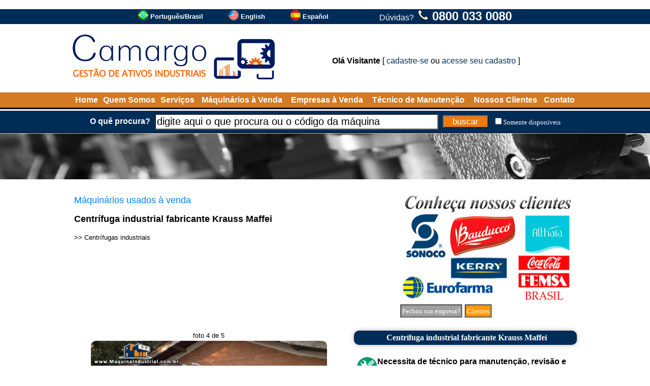

--- FILE ---
content_type: text/html
request_url: https://www.maquinaindustrial.com.br/maquinario-usado/?e=Centrifuga+industrial+fabricante+Krauss+Maffei_073-612
body_size: 23897
content:

<!DOCTYPE html>
<html lang="pt-BR">

<head>

<!-- Global site tag (gtag.js) - Google Analytics -->
<script async src="https://www.googletagmanager.com/gtag/js?id=UA-46641780-2"></script>
<script>
  window.dataLayer = window.dataLayer || [];
  function gtag(){dataLayer.push(arguments);}
  gtag('js', new Date());
  gtag('config', 'UA-46641780-2');
</script>

<meta http-equiv="Cache-Control" content="no-cache, no-store" />
<meta http-equiv="Pragma" content="no-cache, no-store" />
<meta http-equiv="expires" content="-1" />
<meta http-equiv="Content-Language" content="pt-BR">
<meta http-equiv="Content-Type" content="text/html; charset=windows-1252">
<title>Centrífuga industrial fabricante Krauss Maffei - Máquina Industrial - Maquinários Usados</title>
<meta name="Description" CONTENT="Centrífuga industrial Krauss Maffei para separação de minério."/>
<meta name="keywords" content="maquina, máquina, usada, maquinas, usadas, comercio, semi, nova, semi-nova, alimentos, sorvete, doce, biscoito, equipamento, bala, chocolate, amendoim, embalagem" />
<link rel="icon" href="/favicon3.ico" type="image/x-icon">
<link rel="shortcut icon" href="/favicon3.ico" type="image/x-icon">
<meta name="viewport" content="width=device-width">
<base target="_top">

<link rel="dns-prefetch" href="https://www.youtube.com">
<link rel="alternate" href="https://www.maquinaindustrial.com.br/maquinario-usado/?e=Centrifuga+industrial+fabricante+Krauss+Maffei_073-612" hreflang="pt-BR" />
<link rel="alternate" href="https://en.maquinaindustrial.com.br/used-machinery/?e=Industrial+centrifuge+machine+Krauss+Maffei_073-612" hreflang="en" />
<link rel="alternate" href="https://es.maquinaindustrial.com.br/maquinaria-usada/?e=Centrifuga+industrial+Krauss+Maffei_073-612" hreflang="es" />

<meta property="og:type" content="website" />
<meta property="og:url" content="https://www.maquinaindustrial.com.br/maquinario-usado/?e=Centrifuga+industrial+fabricante+Krauss+Maffei_073-612" />
<meta property="og:title" content="Centrífuga industrial fabricante Krauss Maffei - Máquina Industrial - Maquinários Usados" />
<meta property="og:description" content="Centrífuga industrial Krauss Maffei para separação de minério." />
<meta property="og:site_name" content="Máquina Industrial" />
<meta property="og:locale" content="pt_BR" />
<meta property="og:image" content="https://img-2-pt-br-maquinaindustrial.maquinaindustrial.com.br/_fonte/foto.asp?c=073-612001&t=2" />
<meta property="og:image" content="https://img-3-pt-br-maquinaindustrial.maquinaindustrial.com.br/_fonte/foto.asp?c=073-612002&t=2" />
<meta property="og:image" content="https://img-4-pt-br-maquinaindustrial.maquinaindustrial.com.br/_fonte/foto.asp?c=073-612003&t=2" />
<meta property="og:image" content="https://img-5-pt-br-maquinaindustrial.maquinaindustrial.com.br/_fonte/foto.asp?c=073-612004&t=2" />
<meta property="og:image" content="https://img-1-pt-br-maquinaindustrial.maquinaindustrial.com.br/_fonte/foto.asp?c=073-612005&t=2" />
<style type="text/css">
<!--
a.pretopreto:link    {text-decoration: none; color: #000000}
a.pretopreto:hover   {text-decoration: underline; color: #000000; cursor: hand}
a.pretopreto:visited {text-decoration: none; color: #000000}

a.normal001:link    {text-decoration: none; color: #002c58}
a.normal001:hover   {text-decoration: underline; color: #002c58; cursor: hand}
a.normal001:visited {text-decoration: none; color: #002c58}

a.normal003:link    {text-decoration: none; color: #002c58}
a.normal003:hover   {text-decoration: underline; color: #002c58; cursor: hand}
a.normal003:visited {text-decoration: none; color: #002c58}

a.normal002:link    {text-decoration: none; color: #FFFFFF}
a.normal002:hover   {text-decoration: underline; color: #FFFFFF; cursor: hand}
a.normal002:visited {text-decoration: none; color: #FFFFFF}

a.brancobranco:link    {text-decoration: none; color: #FFFFFF}
a.brancobranco:hover   {text-decoration: none; color: #FFFFFF; cursor: hand}
a.brancobranco:visited {text-decoration: none; color: #FFFFFF}

a.brancoamarelo:link    {text-decoration: none; color: #FFFFFF}
a.brancoamarelo:hover   {text-decoration: none; color: #FFFF00; cursor: hand}
a.brancoamarelo:visited {text-decoration: none; color: #FFFFFF}

a.cinzacinza01:link    {text-decoration: none; color: #808080}
a.cinzacinza01:hover   {text-decoration: none; color: #808080; cursor: hand}
a.cinzacinza01:visited {text-decoration: none; color: #808080}

a.corlinkpadrao01:link    {text-decoration: none; color: #002c58}
a.corlinkpadrao01:hover   {text-decoration: none; color: #002c58; cursor: hand}
a.corlinkpadrao01:visited {text-decoration: none; color: #002c58}

select.pesquisarapida {font-family:Arial, Helvetica, sans-serif;font-size:10px;background-color:#FFFFFF;color:#666666;border:#666666 solid 1px;margin:2px;width:150px;}
select.pesquisarapidaano {font-family:Arial, Helvetica, sans-serif;font-size:10px;background-color:#FFFFFF;color:#666666;border:#666666 solid 1px;margin:2px;width:50px;}

.campo_busca{border-style:8;width:550px;height:25px;font-size:20px;background:#ffffff;float:left}
.botao_busca{border-style:8;background-color:#f17909;font-size:17px;color:#FFFFFF;width:90px;height:25px;cursor:pointer;float:right}
.abotao_busca{border-style:8;background-color:#0065AD;font-size:25px;color:#FFFFFF;width:114px;height:40px;cursor:pointer;float:right}
.botao_cotacao{border-style:8;background-color:#f17909;font-size:16px;color:#FFFFFF;xxwidth:250px;height:25px;cursor:pointer;border-radius:6px;}

.topico {
	background-color:#002c58; 
	border-radius:10px; 
	padding:5px; 
	wwwtext-align:left; 
	padding-left:10px;
	box-shadow: 0 0 10px rgba(0,0,0,0.3);
}

-->
</style>
</head>

<body bgcolor="#FFFFFF" leftmargin="0" topmargin="0" marginwidth="0" marginheight="0" text="#000000" rightmargin="0" bottommargin="0">

<script language="JavaScript"><!--
function validatorformpesqprodtopo(theform)
{
  //theform.btnpesquisarprodtopo.disabled=true;
  if (theform.txtpesquisarprod.value=="" || theform.txtpesquisarprod.value=="digite aqui o que procura ou o código da máquina")
  {
    alert("É necessário preencher o campo [ O quê procura? ]");
    //theform.btnpesquisarprodtopo.disabled=false;
    theform.txtpesquisarprod.focus();
    return (false);
  }

  xaction="/busca/";

  xpalavra=document.formpesq.txtpesquisarprod.value;
  xvalordisp=document.getElementById("fdisp").checked;
  if(xvalordisp==true)
  {
     xvalordisp='&fd=S';
  }else{
     xvalordisp='';
  }
  xaction=xaction+"?txtpesquisarprod="+xpalavra+xvalordisp;
  location.href=xaction;
  return (false);
}
// --></script>
<script>
function SomenteDisponiveis()
{
//xvalordisp=document.getElementById("fdisp").checked;
//if(xvalordisp==true)
//{
//  xvalordisp='S';
//}else{
//  xvalordisp='N';
//}
//document.formdisp.v.value=xvalordisp;
//document.formdisp.submit();

location.href="https://www.maquinaindustrial.com.br/maquinario-usado/?e=Centrifuga+industrial+fabricante+Krauss+Maffei_073-612&fd=S";
}
</script>
<form action="/_fonte/disp.asp" target="fradisp" method="POST" id="formdisp" name="formdisp">
<input type="hidden" name="v" value="">
</form>
<iframe frameborder="0" src="" name="fradisp" id="fradisp" width="0" height="0"></iframe>

<table border="0" width="100%" cellspacing="0" cellpadding="0">

<tr bgcolor="#002c58">
<td height="28" nowrap align="center">
                        <table border="0" cellpadding="0" cellspacing="0">
						<tr>
							<td nowrap><div align="center">
<table cellpadding="0" cellspacing="0" border="0" xxxwidth="995">
<tr><td width="100%"></td>
<td nowrap><a href='https://www.maquinaindustrial.com.br/maquinario-usado/?e=Centrifuga+industrial+fabricante+Krauss+Maffei_073-612' target='_top'><img src='https://img-2-pt-br-maquinaindustrial.maquinaindustrial.com.br/_fig/idiomas/1-20.png' width='20' height='20' border='0' alt='Português/Brasil'></a></td><td>&nbsp;</td><td nowrap><font face='Verdana,Arial' size='2' color='#FFFFFF'><b><a href='https://www.maquinaindustrial.com.br/maquinario-usado/?e=Centrifuga+industrial+fabricante+Krauss+Maffei_073-612' target='_top' class='brancobranco'>Português/Brasil</a></b></font></td><td width='50' nowrap>&nbsp;&nbsp;&nbsp;&nbsp;&nbsp;&nbsp;<td><td nowrap><a href='https://en.maquinaindustrial.com.br/used-machinery/?e=Industrial+centrifuge+machine+Krauss+Maffei_073-612' target='_top'><img src='https://img-2-pt-br-maquinaindustrial.maquinaindustrial.com.br/_fig/idiomas/2-20.png' width='20' height='20' border='0' alt='English'></a></td><td>&nbsp;</td><td nowrap><font face='Verdana,Arial' size='2' color='#FFFFFF'><b><a href='https://en.maquinaindustrial.com.br/used-machinery/?e=Industrial+centrifuge+machine+Krauss+Maffei_073-612' target='_top' class='brancobranco'>English</a></b></font></td><td width='50' nowrap>&nbsp;&nbsp;&nbsp;&nbsp;&nbsp;&nbsp;<td><td nowrap><a href='https://es.maquinaindustrial.com.br/maquinaria-usada/?e=Centrifuga+industrial+Krauss+Maffei_073-612' target='_top'><img src='https://img-2-pt-br-maquinaindustrial.maquinaindustrial.com.br/_fig/idiomas/3-20.png' width='20' height='20' border='0' alt='Español'></a></td><td>&nbsp;</td><td nowrap><font face='Verdana,Arial' size='2' color='#FFFFFF'><b><a href='https://es.maquinaindustrial.com.br/maquinaria-usada/?e=Centrifuga+industrial+Krauss+Maffei_073-612' target='_top' class='brancobranco'>Español</a></b></font></td><td width='50' nowrap>&nbsp;&nbsp;&nbsp;&nbsp;&nbsp;&nbsp;<td>
</tr>
</table>
</div></td>
                            
							<td width="50" nowrap></td>							
							<td nowrap><font face="Arial" size="3" color="#FFFFFF">Dúvidas?</font><font face="Arial" size="5" color="#FFFFFF"> <b>
							<img border="0" src="https://img-1-pt-br-maquinaindustrial.maquinaindustrial.com.br/_fig/telefone22.png" width="22" height="22"> 0800 033 0080</b></font></td>
							
						</tr>
						</table></td>
</tr>
<tr bgcolor="#000000">
<td height="1" nowrap></td>
</tr>
<tr bgcolor="#D0D0D0">
<td height="1" nowrap></td>
</tr>

<tr>
<td height="20" nowrap></td>
</tr>

<tr>
<td align="center">

<table border="0" width="995" cellpadding="0" cellspacing="0">
	<tr>
		<td><a href="/"><img border="0" src="https://img-1-pt-br-maquinaindustrial.maquinaindustrial.com.br/_fig/2015/logotopo/logo02-2-1.png"></a></td>
		<td width="100%">
		<div align="center">
			<table border="0" width="95%" cellspacing="0" cellpadding="0">
			
				<tr>
					<td colspan="4" height="10" nowrap></td>
				</tr>
				<tr>
					<td colspan="4" align="center">
<font face="Arial" size="3"><b>Olá Visitante</b> [ <a href='/cadastro/menu' class='normal001'>cadastre-se</a> ou <a href='/cadastro/menu' class='normal001'>acesse seu cadastro</a> ]</font></td>
				</tr>
			</table>
		</div>
		</td>
	</tr>
</table>

</td>
</tr>

<tr>
<td height="20" nowrap></td>
</tr>

<tr bgcolor="#d27a24">
<td height="30" nowrap>
<div align="center">
	<table border="0" width="995">
		<tr>
			<td align="center"><b><font face="Arial,Verdana" color="#FFFFFF" size="3"><a href="/" class="brancobranco">Home</a></font></b></td>
			<td align="center"><b><font face="Arial,Verdana" color="#FFFFFF" size="3"><a href="/quemsomos/" class="brancobranco">Quem Somos</a></font></b></td>
			<td align="center"><b><font face="Arial,Verdana" color="#FFFFFF" size="3"><a href="/servicos/" class="brancobranco">Serviços</a></font></b></td>			

			<td align="center" nowrap><b><font face="Arial,Verdana" color="#FFFFFF" size="3"><a class="brancobranco" href="/maquinarios-usados-a-venda/">Máquinários à Venda</a></font></b></td>
			<td align="center" nowrap><b><font face="Arial,Verdana" color="#FFFFFF" size="3"><a target="_blank" class="brancobranco" href="https://www.imobiliariaempresarial.com.br">Empresas à Venda</a></font></b></td>

			<td align="center"><b><font face="Arial,Verdana" color="#FFFFFF" size="3"><a href="/tecnico-para-manutencao-revisao-e-garantia-de-maquinas/" class="brancobranco">Técnico de Manutenção</a></font></b></td>
			<td align="center"><b><font face="Arial,Verdana" color="#FFFFFF" size="3"><a href="/clientes/" class="brancobranco">Nossos Clientes</a></font></b></td>
			<td align="center"><b><font face="Arial,Verdana" color="#FFFFFF" size="3"><a href="/contato/" class="brancobranco">Contato</a></font></b></td>
		</tr>
	</table>
</div>
</td>
</tr>
<tr bgcolor="#000000">
<td height="3" nowrap></td>
</tr>
<tr bgcolor="#FFFFFF">
<td height="3" nowrap></td>
</tr>

<tr bgcolor="#002c58">
<td height="42" nowrap align="center">

<table border="0" cellspacing="3" cellpadding="3">
	<tr>
		<td><font face="Arial,Verdana" size="3" color="#FFFFFF"><b>O quê procura?</b></font></td>
	<form action="/busca/" name="formpesq" id="formpesq" method="GET" onsubmit="return validatorformpesqprodtopo(this);">
		<td><input class="campo_busca" onblur="javascript:verificaroqueprocurainicio();" onfocus="javascript:verificaroqueprocuraclick();" name="txtpesquisarprod" id="txtpesquisarprod" xid="footerBuscarProduto" type="text" value=""></td>
        <td><input name="btnpesquisarprodtopo" class="botao_busca" value="buscar" type="submit"></td>
    </form>
		<td><font face="Verdana"><input type="checkbox" name="fdisp" id="fdisp" onchange="javascript:SomenteDisponiveis();" value="1"><font size="2" color="#FFFFFF"><a href="https://www.maquinaindustrial.com.br/maquinario-usado/?e=Centrifuga+industrial+fabricante+Krauss+Maffei_073-612&fd=S" class="brancobranco">Somente disponíveis</a></font></font></td>
	</tr>
</table>

</td>
</tr>


<tr bgcolor="#000000">
<td height="1" nowrap></td>
</tr>
<tr bgcolor="#D0D0D0">
<td height="1" nowrap></td>
</tr>

<tr>
<td bgcolor="#D0D0D0" height="90" background="https://img-1-pt-br-maquinaindustrial.maquinaindustrial.com.br/_fig/top/005.jpg" nowrap align="center"></td>
</tr>





<tr>
<td height="10" nowrap></td>
</tr>

<tr>
<td>

<div align="center">
<table border="0" width="995" cellspacing="0" cellpadding="0" bgcolor="#FFFFFF">
	<tr>
		<td valign="top" colspan="2"><table border="0" width="100%" cellpadding="0" cellspacing="0">
	<tr>
		<td width="100%">

<script language="JavaScript"><!--
function cotacao()
{
location.href="https://www.maquinaindustrial.com.br/cotacao/?e=073-612";
}
// --></script>
<br>
<table border="0" width="100%">
<tr>
<td width="100%" valign="top">
<font face="Arial" size="4" color="#0084F4">Máquinários usados à venda</font></b><p>
<b><font face="Arial" size="4"> Centrífuga industrial fabricante Krauss Maffei</font></b></p>
<font face="Arial" size="2">

>> <a href='/maquinarios-usados/?c=Centrifugas+industriais_PBDU' class='pretopreto'>Centrífugas industriais</a><br>
   
</font><br>
</td>
<td>
<table border="0" cellspacing="0" cellpadding="0">
	<tr>
		<td width="100%">
<style type="text/css">
<!--
a.linkss_1:focus   {outline: none; border:none; text-decoration: none; color: #FFFFFF}
a.linkss_1:active  {outline: none; border:none; text-decoration: none; color: #FFFFFF}
a.linkss_1:visited {text-decoration: none; color: #FFFFFF}
a.linkss_1:hover   {text-decoration: none; color: #FFFFFF}
a.linkss_1:link    {text-decoration: none; color: #FFFFFF}
-->
</style>

<table cellpadding="0" cellspacing="0" border="0">
<tr><td><table cellpadding="0" cellspacing="0"  height='208' width='350'>

<tr><td><label id="ftslidelinktudo1" for="ftslidelinktudo1"></label></td></tr></table></td></tr>

<tr><td>
<table border="0" cellpadding="0" cellspacing="0">
<tr><td height="3" nowrap></td></tr>
<tr><td>

<table border="0" cellpadding="0" cellspacing="0">
<tr>
<td width="3" nowrap></td>

<td>
<table border="1" cellpadding="2" cellspacing="0" bordercolorlight="#808080" bordercolordark="#FFFFFF">
	<tr>
		<td nowrap id="celula1_0" bgcolor=""><font face="Verdana" size="2"><a href="javascript:fslide_mostra1(1);" target="_self" class="linkss_1" onclick="javascript:this.blur();">Fechou sua empresa?</a></font></td>
	</tr>
</table>
</td>
<td width="5" nowrap></td>

<td>
<table border="1" cellpadding="2" cellspacing="0" bordercolorlight="#808080" bordercolordark="#FFFFFF">
	<tr>
		<td nowrap id="celula1_1" bgcolor=""><font face="Verdana" size="2"><a href="javascript:fslide_mostra1(2);" target="_self" class="linkss_1" onclick="javascript:this.blur();">Clientes</a></font></td>
	</tr>
</table>
</td>
<td width="5" nowrap></td>

<td width="5" nowrap></td>
<td>

<table border="0" cellpadding="0" cellspacing="0">
	<tr>
		<td nowrap id="celula1_slide"></td>
	</tr>
</table>

</td>
</tr>
</table>

</td></tr>

<tr><td height="3" nowrap></td></tr>
</table>

</td>
</tr>

</table>

<script language="JavaScript"><!--
{
var fslide_loopat1 = 0;
var fslide_ativo1 = 0;
var fslide_imagemat1 = 0;
var fslide_imagemmax1 = 1;
var fslidevet_imagem1 = new Array();
var fslidevet_imagemtempo1 = new Array();
var fslidevet_linkcompleto1 = new Array();
fslidevet_imagem1[0] = "/_fig/bannerdesativou-001-350-1.png";
fslidevet_imagemtempo1[0] = 5000;
fslidevet_linkcompleto1[0] = "<a href='/armazenamento-de-maquinarios' target='_self'><img src='' border='0' height='208' width='350' alt='Fechou sua empresa?' name='ftslide1' id='ftslide1'></a>";
var fslide_piccarregada1_0 = 0;
fslidevet_imagem1[1] = "/_fig/bannerhome-005-350-1.png";
fslidevet_imagemtempo1[1] = 5000;
fslidevet_linkcompleto1[1] = "<a href='/clientes' target='_self'><img src='' border='0' height='208' width='350' alt='Clientes' name='ftslide1' id='ftslide1'></a>";
var fslide_piccarregada1_1 = 0;

}
// --></script>

<script language="JavaScript"><!--
function ftslidetrocarimagem1(wcliquemanualw)
{
  
  if (fslide_imagemat1 == 0)
  {
    if (fslide_piccarregada1_0 == 0)
    {
      fslidepic1_0 = new Image(100,100);
      fslidepic1_0.src=fslidevet_imagem1[0];
      fslide_piccarregada1_0 = 1;
    }
  destacarcelula1(0);
  document.getElementById("ftslidelinktudo1").innerHTML=fslidevet_linkcompleto1[0];
  document.ftslide1.src=fslidepic1_0.src;
  
    if (fslide_piccarregada1_1 == 0)
    {
      fslidepic1_1 = new Image(100,100);
      fslidepic1_1.src=fslidevet_imagem1[1];
      fslide_piccarregada1_1 = 1;
    }
  
  }
  
  if (fslide_imagemat1 == 1)
  {
    if (fslide_piccarregada1_1 == 0)
    {
      fslidepic1_1 = new Image(100,100);
      fslidepic1_1.src=fslidevet_imagem1[1];
      fslide_piccarregada1_1 = 1;
    }
  destacarcelula1(1);
  document.getElementById("ftslidelinktudo1").innerHTML=fslidevet_linkcompleto1[1];
  document.ftslide1.src=fslidepic1_1.src;
  
  }
  
  if (wcliquemanualw == 0)
     {
     clearInterval(fslideliga1);
     var xt1=fslidevet_imagemtempo1[fslide_imagemat1];
     fslideliga1 = setInterval("ftslidetrocarimagem1(0)",xt1);
     }
  fslide_imagemat1 = fslide_imagemat1+1;
  if (fslide_imagemat1 == 2)
  {
  fslide_imagemat1 = 0;
  fslide_loopat1 = fslide_loopat1+1;
  if (fslide_loopat1 == 500)
     {
     fslideparar1();
     }
  }
}
// --></script>

<script language="JavaScript"><!--
function fslide_mostra1(wcodw)
{
fslideparar1();
fslide_imagemat1=wcodw-1;
ftslidetrocarimagem1(1)
}
// --></script>

<script language="JavaScript"><!--
function fslideparar1()
{
if (fslide_ativo1 == 1)
   {
   clearInterval(fslideliga1);
   fslide_ativo1 = 0;
   destacarcelula1(-1);
   }
}
// --></script>

<script language="JavaScript"><!--
function fslideiniciar1(wbotaow)
{
if (wbotaow == 1 && fslide_ativo1 == 1)
   {
   fslideparar1();
   destacarcelula1(-1);
   }else{
   fslideparar1();
   fslide_loopat1 = 0;

   fslideliga1 = setInterval("ftslidetrocarimagem1(0)",7000);
   fslide_ativo1 = 1;

   ftslidetrocarimagem1(0);
   }
}
// --></script>

<script language="JavaScript"><!--
function destacarcelula1(windicew)
{

  if (windicew != -1)
  {
  
     if (windicew == 0)
     {
     document.getElementById("celula1_0").style.backgroundColor="#FF9900";
     }else{
     document.getElementById("celula1_0").style.backgroundColor="#A0A0A0";
     }
  
     if (windicew == 1)
     {
     document.getElementById("celula1_1").style.backgroundColor="#FF9900";
     }else{
     document.getElementById("celula1_1").style.backgroundColor="#A0A0A0";
     }
  
  }
  if (fslide_ativo1 == 1)
  {
  document.getElementById("celula1_slide").style.backgroundColor="#FF9900";
  }else{
  document.getElementById("celula1_slide").style.backgroundColor="#A0A0A0";
  }

}
// --></script>

<script language="JavaScript"><!--
{
fslideiniciar1(0);
}
// --></script>

</td>
    </tr>
</table></td>
</tr>
</table>
<br>
<table border="0" width="100%" cellspacing="0" cellpadding="0">
	<tr>
		<td valign="top">
		<script language="JavaScript">
<!--
function af(wwo)
{
//var xlar=640;
//var xalt=480;
//var xx=(screen.width-xlar)/2;
//var xy=((screen.height-xalt)/2);
//xxstr="resizable=no,toolbar=no,status=no,menubar=no,scrollbars=no,width="+xlar+",height="+xalt+",left="+xx+",top="+xy;
//xxarq="/_fonte/amplia.asp?f=073-612"+wwo;
//window.open(xxarq,"_blank",xxstr);
var xlar=screen.width;
var xalt=screen.height;
var xx=0;
var xy=0;
xxstr="resizable=no,toolbar=no,status=no,menubar=no,scrollbars=no,width="+xlar+",height="+xalt+",left="+xx+",top="+xy;
xxarq="/_fonte/foto.asp?c=073-612"+wwo+"&t=4";
//window.open(xxarq,"_blank",xxxstr);
window.open(xxarq,"_blank");
}
// -->
</script>
<script language="javascript">
function pad(num, size) {
    var s = "000000000" + num;
    return s.substr(s.length-size);
}
</script>

<script language="JavaScript">
var fotoatual='000';
var maiorordem=5;
var mostrarfoto1=1;
</script>
<script language="JavaScript">
<!--
function an(ws)
{
if(ws=='001') {
xord="001";
xdim=" width='465' height='348'";
xhost="https://img-2-pt-br-maquinaindustrial.maquinaindustrial.com.br";
}
if(ws=='002') {
xord="002";
xdim=" width='465' height='348'";
xhost="https://img-3-pt-br-maquinaindustrial.maquinaindustrial.com.br";
}
if(ws=='003') {
xord="003";
xdim=" width='465' height='348'";
xhost="https://img-4-pt-br-maquinaindustrial.maquinaindustrial.com.br";
}
if(ws=='004') {
xord="004";
xdim=" width='465' height='348'";
xhost="https://img-5-pt-br-maquinaindustrial.maquinaindustrial.com.br";
}
if(ws=='005') {
xord="005";
xdim=" width='465' height='348'";
xhost="https://img-1-pt-br-maquinaindustrial.maquinaindustrial.com.br";
}

var sAD=String.fromCharCode(34);
xi=xhost+"/_fonte/foto.asp?c=073-612"+xord+"&t=2";
xc="<a href="+sAD+"javascript:af('"+xord+"');"+sAD+" target="+sAD+"_self"+sAD+"><img style="+sAD+"border-radius:10px;"+sAD+" src='"+xi+"' alt='Centrífuga industrial fabricante Krauss Maffei' longdesc='https://www.maquinaindustrial.com.br/maquinario-usado/?e=Centrifuga+industrial+fabricante+Krauss+Maffei_073-612'"+xdim+"></a>"
document.getElementById("div_an_ft_gr").innerHTML=xc;
fotoatual=ws;
checasetas();
}
// -->
</script>
<script language="JavaScript">
<!--
function fotoanteprox(qq)
{
if(qq=='a'){
xnovo=parseInt(fotoatual)-1;
}else{
xnovo=parseInt(fotoatual)+1;
}
if(xnovo==0){
xnovo=1;
}
if(xnovo>maiorordem){
xnovo=maiorordem;
}
if(mostrarfoto1==1)
{
  if(fotoatual!=1)
  {
  xnovo=1;
  }
  mostrarfoto1=0;
}
xnovo=pad(xnovo,3);
an(xnovo);
}
// -->
</script>
<script language="JavaScript">
<!--
function checasetas()
{
qqatual=parseInt(fotoatual);
if(qqatual==1)
{
document.getElementById("div_an_setaesq").style.display='none';
}else{
document.getElementById("div_an_setaesq").style.display='block';
}
if(qqatual==maiorordem)
{
document.getElementById("div_an_setadir").style.display='none';
}else{
document.getElementById("div_an_setadir").style.display='block';
}
var msgfoto="foto XX de YY";
msgfoto=msgfoto.replace("XX",qqatual);
msgfoto=msgfoto.replace("YY",maiorordem);
document.getElementById("div_an_tituloft").innerHTML="<font face='Arial' size='2'>"+msgfoto+"</font>";
}
// -->
</script>
<script language="JavaScript">
<!--
function anv(ws)
{
xc="<iframe width='467' height='386' src='https://www.youtube.com/embed/"+ws+"?rel=0&amp;showinfo=0&amp;autoplay=1' frameborder='0' allowfullscreen></iframe>";
document.getElementById("div_an_ft_gr").innerHTML=xc;
}
// -->
</script>
		<table border="0" cellpadding="0" cellspacing="0">
			<tr>
				<td colspan="3" height="22" nowrap align="center"><div id="div_an_tituloft"></div></td>
			</tr>
			<tr>
			    <td width="25" nowrap align="center"><div id="div_an_setaesq"><a href="javascript:fotoanteprox('a')"><img src="/_fig/seta001-esq.png" width="35" height="35" border="0"></a></div></td>
				<td align="center" valign="center"><div id="div_an_ft_gr" style="width:467px; height:386px; overflow: auto; background-color:#FFFFFF;"><img style="border-radius:10px;" border="0" longdesc="https://www.maquinaindustrial.com.br/maquinario-usado/?e=Centrifuga+industrial+fabricante+Krauss+Maffei_073-612" src="https://img-5-pt-br-maquinaindustrial.maquinaindustrial.com.br/_fonte/foto.asp?c=073-612004&t=2" alt="Centrífuga industrial fabricante Krauss Maffei" width='465' height='348'></a></div></td>
			    <td width="25" nowrap align="center"><div id="div_an_setadir"><a href="javascript:fotoanteprox('p')"><img src="/_fig/seta001-dir.png" width="35" height="35" border="0"></a></div></td>
			</tr>
			<tr>
				<td colspan="3"><div id="div_an_fts" style="width:537px; height:104px; overflow: auto; background-color:#FFFFFF;"><table border='0' cellspacing='0' cellpadding='0'><td><a href="javascript:an('001');" target="_self"><img style='border-radius:5px;' border='0' longdesc='https://www.maquinaindustrial.com.br/maquinario-usado/?e=Centrifuga+industrial+fabricante+Krauss+Maffei_073-612' src='https://img-2-pt-br-maquinaindustrial.maquinaindustrial.com.br/_fonte/foto.asp?c=073-612001&t=1' alt='Centrífuga industrial fabricante Krauss Maffei' width='110' height='83'></a></td><td nowrap width='1'></td><td nowrap><img src='/_fig/transp01.png' width='3' height='3'></td>
<td><a href="javascript:an('002');" target="_self"><img style='border-radius:5px;' border='0' longdesc='https://www.maquinaindustrial.com.br/maquinario-usado/?e=Centrifuga+industrial+fabricante+Krauss+Maffei_073-612' src='https://img-3-pt-br-maquinaindustrial.maquinaindustrial.com.br/_fonte/foto.asp?c=073-612002&t=1' alt='Centrífuga industrial fabricante Krauss Maffei' width='110' height='83'></a></td><td nowrap width='1'></td><td nowrap><img src='/_fig/transp01.png' width='3' height='3'></td>
<td><a href="javascript:an('003');" target="_self"><img style='border-radius:5px;' border='0' longdesc='https://www.maquinaindustrial.com.br/maquinario-usado/?e=Centrifuga+industrial+fabricante+Krauss+Maffei_073-612' src='https://img-4-pt-br-maquinaindustrial.maquinaindustrial.com.br/_fonte/foto.asp?c=073-612003&t=1' alt='Centrífuga industrial fabricante Krauss Maffei' width='110' height='83'></a></td><td nowrap width='1'></td><td nowrap><img src='/_fig/transp01.png' width='3' height='3'></td>
<td><a href="javascript:an('004');" target="_self"><img style='border-radius:5px;' border='0' longdesc='https://www.maquinaindustrial.com.br/maquinario-usado/?e=Centrifuga+industrial+fabricante+Krauss+Maffei_073-612' src='https://img-5-pt-br-maquinaindustrial.maquinaindustrial.com.br/_fonte/foto.asp?c=073-612004&t=1' alt='Centrífuga industrial fabricante Krauss Maffei' width='110' height='83'></a></td><td nowrap width='1'></td><td nowrap><img src='/_fig/transp01.png' width='3' height='3'></td>
<td><a href="javascript:an('005');" target="_self"><img style='border-radius:5px;' border='0' longdesc='https://www.maquinaindustrial.com.br/maquinario-usado/?e=Centrifuga+industrial+fabricante+Krauss+Maffei_073-612' src='https://img-1-pt-br-maquinaindustrial.maquinaindustrial.com.br/_fonte/foto.asp?c=073-612005&t=1' alt='Centrífuga industrial fabricante Krauss Maffei' width='110' height='83'></a></td><td nowrap width='1'></td><td nowrap><img src='/_fig/transp01.png' width='3' height='3'></td>
</table></div></td>
			</tr>
		</table>
<script language="JavaScript">
<!--
{
an('004');
}
// -->
</script>
		</td>
		<td nowrap width="15" valign="top">&nbsp;</td>
		<td valign="top" width="100%">
		<table border="0" id="table2" width="100%" cellpadding="2">
			<tr>
				<td align="center" class="topico" wwwbgcolor="#002c58"><font face="Verdana" color="#FFFFFF"><b>Centrífuga industrial fabricante Krauss Maffei</b></font></td>
			</tr>
			<tr>
				<td>
				<table border="0" width="100%" cellpadding="2">
					<tr>
						<td colspan="2">
						<p align="left"><b><font face="Arial" size="3">
						<a href="/tecnico-para-manutencao-revisao-e-garantia-de-maquinas/"><img border="0" src="../_fig/manut001.png" width="40" height="40" align="left"></a>Necessita de técnico para manutenção, revisão e garantia?&nbsp;<a href="/tecnico-para-manutencao-revisao-e-garantia-de-maquinas/">Clique aqui</a>.</font></b></td>
					</tr>
					
					<tr>
						<td colspan="2" height="20" nowrap></td>
					</tr>
					<tr>
						<td nowrap><font face="Verdana" size="2"><b>Código da máquina:</b></font></td>
						<td nowrap width="100%" align="left"><table border="0" bgcolor="#FFFF91"><tr><td><font face="Verdana" size="4">073-612</font><br><font face="Arial" size="2" color="#FFFFFF"><span style="background-color: #FF0000">&nbsp;<b>INDISPONÍVEL</b>&nbsp;</span></font></td></tr></table></td>
						
					</tr>
					<tr>
					<td colspan="2" align="center"><input type="button" value="Solicite uma cotação de preço" name="btcotacao" onclick="javascript:cotacao();" class="botao_cotacao"></td>
					</tr>
				</table>
				<p><font face="Verdana" size="2">Centrífuga industrial Krauss Maffei para separação de minério.</font></td>
			</tr>
			<tr>
				<td>

   <font face="Verdana" size="2"><br><b>Marca:</b><br>
   <a href='/marca/?c=Krauss+Maffei_X4N' class='normal001' target='_self'>Krauss Maffei</a>
</font></td>
			</tr>
			<tr>
				<td>

</font></td>
			</tr>
			<tr>
				<td>

</font></td>
			</tr>
		</table></td>
	</tr>
	</table>
<hr>

</p>
<p align="center"><br><b><font face="Arial" size="3">Principais sugestôes:</font></b></p>

<table border="0" width="100%">   
  
  <tr height="10">
    <td></td>
    <td></td>
  </tr>

  <tr>
       <td nowrap width="150" align="right" valign="top"><a href="/maquinario-usado/?e=Equipamentos+para+ensase+pasteurizacao+de+chopp+cerveja+e+lavadora+rotuladora+de+garrafas_178-873"><img border="0" style="border-radius:10px;" alt="Equipamentos para ensase pasteurização de chopp cerveja e lavadora rotuladora de garrafas" longdesc="https://www.maquinaindustrial.com.br/maquinario-usado/?e=Equipamentos+para+ensase+pasteurizacao+de+chopp+cerveja+e+lavadora+rotuladora+de+garrafas_178-873" src="https://img-2-pt-br-maquinaindustrial.maquinaindustrial.com.br/_fonte/foto.asp?c=178-873000&t=2" width='122' height='244'></a></td>
    <td valign="top">
    <table border="0" width="100%" wwwbgcolor="#002c58" cellspacing="2" cellpadding="2">
      <tr>
        <td width="100%" class="topico"><font face="Arial" size="4"><b><a href="/maquinario-usado/?e=Equipamentos+para+ensase+pasteurizacao+de+chopp+cerveja+e+lavadora+rotuladora+de+garrafas_178-873" class="brancobranco">Equipamentos para ensase pasteurização de chopp cerveja e lavadora rotuladora de garrafas</a></b></font></td>
      </tr>
    </table>
    <table border="0" width="100%" cellpadding="0" cellspacing="0"><tr><td nowrap><font face="Arial" size="3"><br><a href="/maquinario-usado/?e=Equipamentos+para+ensase+pasteurizacao+de+chopp+cerveja+e+lavadora+rotuladora+de+garrafas_178-873" class="pretopreto"><b>Código da máquina:</b> 178-873</a></font></td><td width="100%" align="center"><input type="button" value="mais informações" name="btabremaq" onclick="javascript:location.href='/maquinario-usado/?e=Equipamentos+para+ensase+pasteurizacao+de+chopp+cerveja+e+lavadora+rotuladora+de+garrafas_178-873';" class="botao_cotacao"></td></tr></table>
    <font face="Arial" size="3"><br><b>Marca:</b> <a href='/marca/?c=Maqmundi_P73' class='normal001' target='_self'>Maqmundi</a>, <a href='/marca/?c=Mec+bier_UHK' class='normal001' target='_self'>Mec bier</a>, <a href='/marca/?c=MMC+TEC_KCQ' class='normal001' target='_self'>MMC TEC</a><br><br>Equipamentos para envase de cervejas. <br><br>Composto por:<br><br>- Lavadora e envasadora semi automática de barris de chopp em aço inox. <br><br>Capacidade aproximada: um barril em aproximadamente 3 minutos. <br><br>Características:<br><br>· Tanque em inox com resistê...</font></td>
  </tr>
   
  <tr height="10">
    <td></td>
    <td></td>
  </tr>

  <tr>
       <td nowrap width="150" align="right" valign="top"><a href="/maquinario-usado/?e=Sistema+de+purificacao+de+agua+osmose+reversa+Despurifil+8.000+litros+por+hora_404-168"><img border="0" style="border-radius:10px;" alt="Sistema de purificação de água osmose reversa Despurifil 8.000 litros por hora" longdesc="https://www.maquinaindustrial.com.br/maquinario-usado/?e=Sistema+de+purificacao+de+agua+osmose+reversa+Despurifil+8.000+litros+por+hora_404-168" src="https://img-1-pt-br-maquinaindustrial.maquinaindustrial.com.br/_fonte/foto.asp?c=404-168000&t=2" width='325' height='243'></a></td>
    <td valign="top">
    <table border="0" width="100%" wwwbgcolor="#002c58" cellspacing="2" cellpadding="2">
      <tr>
        <td width="100%" class="topico"><font face="Arial" size="4"><b><a href="/maquinario-usado/?e=Sistema+de+purificacao+de+agua+osmose+reversa+Despurifil+8.000+litros+por+hora_404-168" class="brancobranco">Sistema de purificação de água osmose reversa Despurifil 8.000 litros por hora</a></b></font></td>
      </tr>
    </table>
    <table border="0" width="100%" cellpadding="0" cellspacing="0"><tr><td nowrap><font face="Arial" size="3"><br><a href="/maquinario-usado/?e=Sistema+de+purificacao+de+agua+osmose+reversa+Despurifil+8.000+litros+por+hora_404-168" class="pretopreto"><b>Código da máquina:</b> 404-168</a></font></td><td width="100%" align="center"><input type="button" value="mais informações" name="btabremaq" onclick="javascript:location.href='/maquinario-usado/?e=Sistema+de+purificacao+de+agua+osmose+reversa+Despurifil+8.000+litros+por+hora_404-168';" class="botao_cotacao"></td></tr></table>
    <font face="Arial" size="3"><br><b>Marca:</b> <a href='/marca/?c=Despurifil_4R3' class='normal001' target='_self'>Despurifil</a><br><br>Sistema de purificação de água osmose reversa industrial.<br><br>Fabricante | marca: Despurifil.<br><br>Modelo: DES-806.<br><br>Produção aproximada: até 8.000 litros.<br><br>Produção de permeado: 65%.<br><br>Condutividade da água entrada: em torno de 130 µs/cm.<br><br>Condu...</font></td>
  </tr>
   
  <tr height="10">
    <td></td>
    <td></td>
  </tr>

  <tr>
       <td nowrap width="150" align="right" valign="top"><a href="/maquinario-usado/?e=Tecnico+em+maquina+de+embalagens.+misturadores.+extrusoras+e+projetista+industrial_348-556"><img border="0" style="border-radius:10px;" alt="Técnico em máquina de embalagens, misturadores, extrusoras e projetista industrial" longdesc="https://www.maquinaindustrial.com.br/maquinario-usado/?e=Tecnico+em+maquina+de+embalagens.+misturadores.+extrusoras+e+projetista+industrial_348-556" src="https://img-5-pt-br-maquinaindustrial.maquinaindustrial.com.br/_fonte/foto.asp?c=348-556000&t=2" width='316' height='244'></a></td>
    <td valign="top">
    <table border="0" width="100%" wwwbgcolor="#002c58" cellspacing="2" cellpadding="2">
      <tr>
        <td width="100%" class="topico"><font face="Arial" size="4"><b><a href="/maquinario-usado/?e=Tecnico+em+maquina+de+embalagens.+misturadores.+extrusoras+e+projetista+industrial_348-556" class="brancobranco">Técnico em máquina de embalagens, misturadores, extrusoras e projetista industrial</a></b></font></td>
      </tr>
    </table>
    <table border="0" width="100%" cellpadding="0" cellspacing="0"><tr><td nowrap><font face="Arial" size="3"><br><a href="/maquinario-usado/?e=Tecnico+em+maquina+de+embalagens.+misturadores.+extrusoras+e+projetista+industrial_348-556" class="pretopreto"><b>Código da máquina:</b> 348-556</a></font></td><td width="100%" align="center"><input type="button" value="mais informações" name="btabremaq" onclick="javascript:location.href='/maquinario-usado/?e=Tecnico+em+maquina+de+embalagens.+misturadores.+extrusoras+e+projetista+industrial_348-556';" class="botao_cotacao"></td></tr></table>
    <font face="Arial" size="3"><br>Técnico industrial com experiência em maquinas de embalagens, mineração,moinho de bolas, moinho martelo, desintegradores, peneiras vibratórias, roscas transportadoras, elevadores de canecas, cilos, classificadores, ciclones, filtros cozinha doces par...</font></td>
  </tr>
   
  <tr height="10">
    <td></td>
    <td></td>
  </tr>

  <tr>
       <td nowrap width="150" align="right" valign="top"><a href="/maquinario-usado/?e=Centrifuga+separadora+industrial+Alfa+Laval_206-223"><img border="0" style="border-radius:10px;" alt="Centrífuga separadora industrial Alfa Laval" longdesc="https://www.maquinaindustrial.com.br/maquinario-usado/?e=Centrifuga+separadora+industrial+Alfa+Laval_206-223" src="https://img-3-pt-br-maquinaindustrial.maquinaindustrial.com.br/_fonte/foto.asp?c=206-223000&t=2" width='182' height='244'></a></td>
    <td valign="top">
    <table border="0" width="100%" wwwbgcolor="#002c58" cellspacing="2" cellpadding="2">
      <tr>
        <td width="100%" class="topico"><font face="Arial" size="4"><b><a href="/maquinario-usado/?e=Centrifuga+separadora+industrial+Alfa+Laval_206-223" class="brancobranco">Centrífuga separadora industrial Alfa Laval</a></b></font></td>
      </tr>
    </table>
    <table border="0" width="100%" cellpadding="0" cellspacing="0"><tr><td nowrap><font face="Arial" size="3"><br><a href="/maquinario-usado/?e=Centrifuga+separadora+industrial+Alfa+Laval_206-223" class="pretopreto"><b>Código da máquina:</b> 206-223</a></font></td><td width="100%" align="center"><input type="button" value="mais informações" name="btabremaq" onclick="javascript:location.href='/maquinario-usado/?e=Centrifuga+separadora+industrial+Alfa+Laval_206-223';" class="botao_cotacao"></td></tr></table>
    <font face="Arial" size="3"><br><b>Marca:</b> <a href='/marca/?c=Alfa+Laval_CAQ' class='normal001' target='_self'>Alfa Laval</a><br><br>Separadora centrífuga automática.<br><br>Fabricante: Alfa Laval.<br><br>Modelo: MAPX-207.<br><br>Com aquecedor, bomba de vácuo, filtro caneca, transformador 220 / 380 / 440 V, quadro comando e tanque de resíduos.<br><br>Para tratamento de óleos minerais na purificaç...</font></td>
  </tr>
   
  <tr height="10">
    <td></td>
    <td></td>
  </tr>

  <tr>
       <td nowrap width="150" align="right" valign="top"><a href="/maquinario-usado/?e=Centrifuga+separadora+para+purificacao+de+oleos+minerais+Alfa+Laval+MAB+206_612-175"><img border="0" style="border-radius:10px;" alt="Centrifuga separadora para purificação de óleos minerais Alfa Laval MAB 206" longdesc="https://www.maquinaindustrial.com.br/maquinario-usado/?e=Centrifuga+separadora+para+purificacao+de+oleos+minerais+Alfa+Laval+MAB+206_612-175" src="https://img-4-pt-br-maquinaindustrial.maquinaindustrial.com.br/_fonte/foto.asp?c=612-175000&t=2" width='210' height='244'></a></td>
    <td valign="top">
    <table border="0" width="100%" wwwbgcolor="#002c58" cellspacing="2" cellpadding="2">
      <tr>
        <td width="100%" class="topico"><font face="Arial" size="4"><b><a href="/maquinario-usado/?e=Centrifuga+separadora+para+purificacao+de+oleos+minerais+Alfa+Laval+MAB+206_612-175" class="brancobranco">Centrifuga separadora para purificação de óleos minerais Alfa Laval MAB 206</a></b></font></td>
      </tr>
    </table>
    <table border="0" width="100%" cellpadding="0" cellspacing="0"><tr><td nowrap><font face="Arial" size="3"><br><a href="/maquinario-usado/?e=Centrifuga+separadora+para+purificacao+de+oleos+minerais+Alfa+Laval+MAB+206_612-175" class="pretopreto"><b>Código da máquina:</b> 612-175</a></font></td><td width="100%" align="center"><input type="button" value="mais informações" name="btabremaq" onclick="javascript:location.href='/maquinario-usado/?e=Centrifuga+separadora+para+purificacao+de+oleos+minerais+Alfa+Laval+MAB+206_612-175';" class="botao_cotacao"></td></tr></table>
    <font face="Arial" size="3"><br><b>Marca:</b> <a href='/marca/?c=Alfa+Laval_CAQ' class='normal001' target='_self'>Alfa Laval</a><br><br>Centrifuga separadora montada em skid para limpeza de óleos de sistemas hidráulicos e demais sistemas semelhantes.<br><br>Marca fabricante: Alfa Laval.<br><br>Capacidade máxima: 10,6 m³/h a depender do produto.<br><br>Modelo: MAB 206.<br><br>Equipamento foi revisado...</font></td>
  </tr>
   
  <tr height="10">
    <td></td>
    <td></td>
  </tr>

  <tr>
       <td nowrap width="150" align="right" valign="top"><a href="/maquinario-usado/?e=Fabrica+linha+completa+para+producao+de+cervejas+ZIEMANN+LIESS.+APV.+KHS+10+mil+garrafas+/+hora_467-082"><img border="0" style="border-radius:10px;" alt="Fabrica linha completa para produção de cervejas ZIEMANN LIESS, APV, KHS 10 mil garrafas / hora" longdesc="https://www.maquinaindustrial.com.br/maquinario-usado/?e=Fabrica+linha+completa+para+producao+de+cervejas+ZIEMANN+LIESS.+APV.+KHS+10+mil+garrafas+/+hora_467-082" src="https://img-4-pt-br-maquinaindustrial.maquinaindustrial.com.br/_fonte/foto.asp?c=467-082000&t=2" width='182' height='244'></a></td>
    <td valign="top">
    <table border="0" width="100%" wwwbgcolor="#002c58" cellspacing="2" cellpadding="2">
      <tr><td nowrap><a href="/maquinario-usado/?e=Fabrica+linha+completa+para+producao+de+cervejas+ZIEMANN+LIESS.+APV.+KHS+10+mil+garrafas+/+hora_467-082" class="brancobranco">
		<img border="0" src="/_fig/video02.png" width="30" height="29" alt="Visualizar Vídeo"></a></td>
        <td width="100%" class="topico"><font face="Arial" size="4"><b><a href="/maquinario-usado/?e=Fabrica+linha+completa+para+producao+de+cervejas+ZIEMANN+LIESS.+APV.+KHS+10+mil+garrafas+/+hora_467-082" class="brancobranco">Fabrica linha completa para produção de cervejas ZIEMANN LIESS, APV, KHS 10 mil garrafas / hora</a></b></font></td>
      </tr>
    </table>
    <table border="0" width="100%" cellpadding="0" cellspacing="0"><tr><td nowrap><font face="Arial" size="3"><br><a href="/maquinario-usado/?e=Fabrica+linha+completa+para+producao+de+cervejas+ZIEMANN+LIESS.+APV.+KHS+10+mil+garrafas+/+hora_467-082" class="pretopreto"><b>Código da máquina:</b> 467-082</a></font></td><td width="100%" align="center"><input type="button" value="mais informações" name="btabremaq" onclick="javascript:location.href='/maquinario-usado/?e=Fabrica+linha+completa+para+producao+de+cervejas+ZIEMANN+LIESS.+APV.+KHS+10+mil+garrafas+/+hora_467-082';" class="botao_cotacao"></td></tr></table>
    <font face="Arial" size="3"><br><b>Marca:</b> <a href='/marca/?c=Ziemann+Liess_Q7M' class='normal001' target='_self'>	Ziemann Liess</a>, <a href='/marca/?c=APV_AAG' class='normal001' target='_self'>APV</a>, <a href='/marca/?c=Cleaver-Brooks_O4E' class='normal001' target='_self'>Cleaver-Brooks</a>, <a href='/marca/?c=Filtec_KT7' class='normal001' target='_self'>Filtec</a>, <a href='/marca/?c=Ingersoll+Rand_ZRS' class='normal001' target='_self'>Ingersoll Rand</a>, <a href='/marca/?c=KHS_NP4' class='normal001' target='_self'>KHS</a>, <a href='/marca/?c=STEINECKER_8F2' class='normal001' target='_self'>STEINECKER</a><br><br>Fábrica Cervejaria completa.<br><br>Capacidade aproximada: até 10 mil garrafas / hora para garrafas de 600 ml.<br><br>Conjunto de equipamentos para tratamento de malte e gritz, composto por:<br><br>- Recepção, limpeza e pesagem.<br><br>Fabricante | marca: ZIEMANN LI...</font></td>
  </tr>
   
  <tr height="10">
    <td></td>
    <td></td>
  </tr>

  <tr>
       <td nowrap width="150" align="right" valign="top"><a href="/maquinario-usado/?e=Centrifuga+separadora+para+purificacao+de+oleos+industriais+Westfalia+7.300+litros+/+hora_601-685"><img border="0" style="border-radius:10px;" alt="Centrífuga separadora para purificação de óleos industriais Westfalia 7.300 litros / hora" longdesc="https://www.maquinaindustrial.com.br/maquinario-usado/?e=Centrifuga+separadora+para+purificacao+de+oleos+industriais+Westfalia+7.300+litros+/+hora_601-685" src="https://img-5-pt-br-maquinaindustrial.maquinaindustrial.com.br/_fonte/foto.asp?c=601-685000&t=2" width='191' height='244'></a></td>
    <td valign="top">
    <table border="0" width="100%" wwwbgcolor="#002c58" cellspacing="2" cellpadding="2">
      <tr><td nowrap><a href="/maquinario-usado/?e=Centrifuga+separadora+para+purificacao+de+oleos+industriais+Westfalia+7.300+litros+/+hora_601-685" class="brancobranco">
		<img border="0" src="/_fig/video02.png" width="30" height="29" alt="Visualizar Vídeo"></a></td>
        <td width="100%" class="topico"><font face="Arial" size="4"><b><a href="/maquinario-usado/?e=Centrifuga+separadora+para+purificacao+de+oleos+industriais+Westfalia+7.300+litros+/+hora_601-685" class="brancobranco">Centrífuga separadora para purificação de óleos industriais Westfalia 7.300 litros / hora</a></b></font></td>
      </tr>
    </table>
    <table border="0" width="100%" cellpadding="0" cellspacing="0"><tr><td nowrap><font face="Arial" size="3"><br><a href="/maquinario-usado/?e=Centrifuga+separadora+para+purificacao+de+oleos+industriais+Westfalia+7.300+litros+/+hora_601-685" class="pretopreto"><b>Código da máquina:</b> 601-685</a></font></td><td width="100%" align="center"><input type="button" value="mais informações" name="btabremaq" onclick="javascript:location.href='/maquinario-usado/?e=Centrifuga+separadora+para+purificacao+de+oleos+industriais+Westfalia+7.300+litros+/+hora_601-685';" class="botao_cotacao"></td></tr></table>
    <font face="Arial" size="3"><br><b>Marca:</b> <a href='/marca/?c=Westfalia_QA6' class='normal001' target='_self'>Westfalia</a><br><br>Centrífuga separadora para purificação de óleos industriais em geral.<br><br>Fabricante | marca: Westfalia.<br><br>Modelo: OTA 14.<br><br>Capacidade aproximada: 7.300 litros por hora.<br><br>...</font></td>
  </tr>
   
  <tr height="10">
    <td></td>
    <td></td>
  </tr>

  <tr>
       <td nowrap width="150" align="right" valign="top"><a href="/maquinario-usado/?e=Centrifuga+separadora+separador+purificar+oleos+industriais+Alfa+Laval+2.200+litros+/+hora_571-480"><img border="0" style="border-radius:10px;" alt="Centrífuga separadora separador purificar óleos industriais Alfa Laval 2.200 litros / hora" longdesc="https://www.maquinaindustrial.com.br/maquinario-usado/?e=Centrifuga+separadora+separador+purificar+oleos+industriais+Alfa+Laval+2.200+litros+/+hora_571-480" src="https://img-1-pt-br-maquinaindustrial.maquinaindustrial.com.br/_fonte/foto.asp?c=571-480000&t=2" width='161' height='244'></a></td>
    <td valign="top">
    <table border="0" width="100%" wwwbgcolor="#002c58" cellspacing="2" cellpadding="2">
      <tr>
        <td width="100%" class="topico"><font face="Arial" size="4"><b><a href="/maquinario-usado/?e=Centrifuga+separadora+separador+purificar+oleos+industriais+Alfa+Laval+2.200+litros+/+hora_571-480" class="brancobranco">Centrífuga separadora separador purificar óleos industriais Alfa Laval 2.200 litros / hora</a></b></font></td>
      </tr>
    </table>
    <table border="0" width="100%" cellpadding="0" cellspacing="0"><tr><td nowrap><font face="Arial" size="3"><br><a href="/maquinario-usado/?e=Centrifuga+separadora+separador+purificar+oleos+industriais+Alfa+Laval+2.200+litros+/+hora_571-480" class="pretopreto"><b>Código da máquina:</b> 571-480</a></font></td><td width="100%" align="center"><input type="button" value="mais informações" name="btabremaq" onclick="javascript:location.href='/maquinario-usado/?e=Centrifuga+separadora+separador+purificar+oleos+industriais+Alfa+Laval+2.200+litros+/+hora_571-480';" class="botao_cotacao"></td></tr></table>
    <font face="Arial" size="3"><br><b>Marca:</b> <a href='/marca/?c=Alfa+Laval_CAQ' class='normal001' target='_self'>Alfa Laval</a><br><br>Centrífuga separadora separador purificar óleos industriais.<br><br>Fabricante | marca: alfa laval.<br><br>Modelo: mab 104.<br><br>Capacidade aproximada: 2.200 litros por hora.<br><br>Para separar sólidos finos e outras impurezas.<br><br>...</font></td>
  </tr>
   
  <tr height="10">
    <td></td>
    <td></td>
  </tr>

  <tr>
       <td nowrap width="150" align="right" valign="top"><a href="/maquinario-usado/?e=Centrifuga+separadora+para+purificar+oleos+industriais+Alfa+Laval+MOPX+205_131-564"><img border="0" style="border-radius:10px;" alt="Centrífuga separadora para purificar óleos industriais Alfa Laval MOPX 205" longdesc="https://www.maquinaindustrial.com.br/maquinario-usado/?e=Centrifuga+separadora+para+purificar+oleos+industriais+Alfa+Laval+MOPX+205_131-564" src="https://img-2-pt-br-maquinaindustrial.maquinaindustrial.com.br/_fonte/foto.asp?c=131-564000&t=2" width='183' height='244'></a></td>
    <td valign="top">
    <table border="0" width="100%" wwwbgcolor="#002c58" cellspacing="2" cellpadding="2">
      <tr><td nowrap><a href="/maquinario-usado/?e=Centrifuga+separadora+para+purificar+oleos+industriais+Alfa+Laval+MOPX+205_131-564" class="brancobranco">
		<img border="0" src="/_fig/video02.png" width="30" height="29" alt="Visualizar Vídeo"></a></td>
        <td width="100%" class="topico"><font face="Arial" size="4"><b><a href="/maquinario-usado/?e=Centrifuga+separadora+para+purificar+oleos+industriais+Alfa+Laval+MOPX+205_131-564" class="brancobranco">Centrífuga separadora para purificar óleos industriais Alfa Laval MOPX 205</a></b></font></td>
      </tr>
    </table>
    <table border="0" width="100%" cellpadding="0" cellspacing="0"><tr><td nowrap><font face="Arial" size="3"><br><a href="/maquinario-usado/?e=Centrifuga+separadora+para+purificar+oleos+industriais+Alfa+Laval+MOPX+205_131-564" class="pretopreto"><b>Código da máquina:</b> 131-564</a></font></td><td width="100%" align="center"><input type="button" value="mais informações" name="btabremaq" onclick="javascript:location.href='/maquinario-usado/?e=Centrifuga+separadora+para+purificar+oleos+industriais+Alfa+Laval+MOPX+205_131-564';" class="botao_cotacao"></td></tr></table>
    <font face="Arial" size="3"><br><b>Marca:</b> <a href='/marca/?c=Alfa+Laval_CAQ' class='normal001' target='_self'>Alfa Laval</a><br><br>Centrífuga separadora separador de óleos industriais.<br><br>Fabricante | marca: Alfa Laval.<br><br>Modelo: MOPX 205.<br><br>Capacidade aproximada: 4.900 litros por hora.<br><br>Para separar sólidos finos e outras impurezas.<br><br>Com painel....</font></td>
  </tr>
   
  <tr height="10">
    <td></td>
    <td></td>
  </tr>

  <tr>
       <td nowrap width="150" align="right" valign="top"><a href="/maquinario-usado/?e=Centrifuga+vertical+Westfalia_608-526"><img border="0" style="border-radius:10px;" alt="Centrífuga vertical Westfalia" longdesc="https://www.maquinaindustrial.com.br/maquinario-usado/?e=Centrifuga+vertical+Westfalia_608-526" src="https://img-5-pt-br-maquinaindustrial.maquinaindustrial.com.br/_fonte/foto.asp?c=608-526000&t=2" width='325' height='217'></a></td>
    <td valign="top">
    <table border="0" width="100%" wwwbgcolor="#002c58" cellspacing="2" cellpadding="2">
      <tr><td nowrap><a href="/maquinario-usado/?e=Centrifuga+vertical+Westfalia_608-526" class="brancobranco">
		<img border="0" src="/_fig/video02.png" width="30" height="29" alt="Visualizar Vídeo"></a></td>
        <td width="100%" class="topico"><font face="Arial" size="4"><b><a href="/maquinario-usado/?e=Centrifuga+vertical+Westfalia_608-526" class="brancobranco">Centrífuga vertical Westfalia</a></b></font></td>
      </tr>
    </table>
    <table border="0" width="100%" cellpadding="0" cellspacing="0"><tr><td nowrap><font face="Arial" size="3"><br><a href="/maquinario-usado/?e=Centrifuga+vertical+Westfalia_608-526" class="pretopreto"><b>Código da máquina:</b> 608-526</a></font></td><td width="100%" align="center"><input type="button" value="mais informações" name="btabremaq" onclick="javascript:location.href='/maquinario-usado/?e=Centrifuga+vertical+Westfalia_608-526';" class="botao_cotacao"></td></tr></table>
    <font face="Arial" size="3"><br><b>Marca:</b> <a href='/marca/?c=Westfalia_QA6' class='normal001' target='_self'>Westfalia</a><br><br>Centrífuga industrial em aço inox.<br><br>Marca: Westfalia Separator.<br><br>Modelo: K0 8006. <br><br>Ano: 1973.<br><br>Em aço inox interno.<br><br>Motor de indução trifásico.<br><br>...</font></td>
  </tr>
   
  <tr height="10">
    <td></td>
    <td></td>
  </tr>

  <tr>
       <td nowrap width="150" align="right" valign="top"><a href="/maquinario-usado/?e=Tampa+de+pressao+para+bomba+centrifuga_448-372"><img border="0" style="border-radius:10px;" alt="Tampa de pressão para bomba centrífuga" longdesc="https://www.maquinaindustrial.com.br/maquinario-usado/?e=Tampa+de+pressao+para+bomba+centrifuga_448-372" src="https://img-4-pt-br-maquinaindustrial.maquinaindustrial.com.br/_fonte/foto.asp?c=448-372000&t=2" width='240' height='244'></a></td>
    <td valign="top">
    <table border="0" width="100%" wwwbgcolor="#002c58" cellspacing="2" cellpadding="2">
      <tr>
        <td width="100%" class="topico"><font face="Arial" size="4"><b><a href="/maquinario-usado/?e=Tampa+de+pressao+para+bomba+centrifuga_448-372" class="brancobranco">Tampa de pressão para bomba centrífuga</a></b></font></td>
      </tr>
    </table>
    <table border="0" width="100%" cellpadding="0" cellspacing="0"><tr><td nowrap><font face="Arial" size="3"><br><a href="/maquinario-usado/?e=Tampa+de+pressao+para+bomba+centrifuga_448-372" class="pretopreto"><b>Código da máquina:</b> 448-372</a></font></td><td width="100%" align="center"><input type="button" value="mais informações" name="btabremaq" onclick="javascript:location.href='/maquinario-usado/?e=Tampa+de+pressao+para+bomba+centrifuga_448-372';" class="botao_cotacao"></td></tr></table>
    <font face="Arial" size="3"><br>Tampa de pressão para bomba centrífuga industrial.<br><br>Peça nova de reposição.<br><br>Modelo: ETA 250 - 40.<br><br>Material: Aço inox CF8....</font></td>
  </tr>
   
  <tr height="10">
    <td></td>
    <td></td>
  </tr>

  <tr>
       <td nowrap width="150" align="right" valign="top"><a href="/maquinario-usado/?e=Tampa+de+pressao+para+bomba+centrifuga_410-710"><img border="0" style="border-radius:10px;" alt="Tampa de pressão para bomba centrífuga" longdesc="https://www.maquinaindustrial.com.br/maquinario-usado/?e=Tampa+de+pressao+para+bomba+centrifuga_410-710" src="https://img-4-pt-br-maquinaindustrial.maquinaindustrial.com.br/_fonte/foto.asp?c=410-710000&t=2" width='250' height='244'></a></td>
    <td valign="top">
    <table border="0" width="100%" wwwbgcolor="#002c58" cellspacing="2" cellpadding="2">
      <tr>
        <td width="100%" class="topico"><font face="Arial" size="4"><b><a href="/maquinario-usado/?e=Tampa+de+pressao+para+bomba+centrifuga_410-710" class="brancobranco">Tampa de pressão para bomba centrífuga</a></b></font></td>
      </tr>
    </table>
    <table border="0" width="100%" cellpadding="0" cellspacing="0"><tr><td nowrap><font face="Arial" size="3"><br><a href="/maquinario-usado/?e=Tampa+de+pressao+para+bomba+centrifuga_410-710" class="pretopreto"><b>Código da máquina:</b> 410-710</a></font></td><td width="100%" align="center"><input type="button" value="mais informações" name="btabremaq" onclick="javascript:location.href='/maquinario-usado/?e=Tampa+de+pressao+para+bomba+centrifuga_410-710';" class="botao_cotacao"></td></tr></table>
    <font face="Arial" size="3"><br>Tampa de pressão para bomba centrífuga industrial.<br><br>Peça nova de reposição.<br><br>Modelo: ETA 150-50.<br><br>Material: Aço inox CF8....</font></td>
  </tr>
   
  <tr height="10">
    <td></td>
    <td></td>
  </tr>

  <tr>
       <td nowrap width="150" align="right" valign="top"><a href="/maquinario-usado/?e=Tampa+de+pressao+para+bomba+centrifuga_314-788"><img border="0" style="border-radius:10px;" alt="Tampa de pressão para bomba centrífuga" longdesc="https://www.maquinaindustrial.com.br/maquinario-usado/?e=Tampa+de+pressao+para+bomba+centrifuga_314-788" src="https://img-3-pt-br-maquinaindustrial.maquinaindustrial.com.br/_fonte/foto.asp?c=314-788000&t=2" width='249' height='244'></a></td>
    <td valign="top">
    <table border="0" width="100%" wwwbgcolor="#002c58" cellspacing="2" cellpadding="2">
      <tr>
        <td width="100%" class="topico"><font face="Arial" size="4"><b><a href="/maquinario-usado/?e=Tampa+de+pressao+para+bomba+centrifuga_314-788" class="brancobranco">Tampa de pressão para bomba centrífuga</a></b></font></td>
      </tr>
    </table>
    <table border="0" width="100%" cellpadding="0" cellspacing="0"><tr><td nowrap><font face="Arial" size="3"><br><a href="/maquinario-usado/?e=Tampa+de+pressao+para+bomba+centrifuga_314-788" class="pretopreto"><b>Código da máquina:</b> 314-788</a></font></td><td width="100%" align="center"><input type="button" value="mais informações" name="btabremaq" onclick="javascript:location.href='/maquinario-usado/?e=Tampa+de+pressao+para+bomba+centrifuga_314-788';" class="botao_cotacao"></td></tr></table>
    <font face="Arial" size="3"><br>Tampa de pressão para bomba centrífuga industrial.<br><br>Peça nova de reposição.<br><br>Modelo: ETA 150 - 33.<br><br>Material: Aço inox CF8....</font></td>
  </tr>
   
  <tr height="10">
    <td></td>
    <td></td>
  </tr>

  <tr>
       <td nowrap width="150" align="right" valign="top"><a href="/maquinario-usado/?e=Tampa+de+pressao+para+bomba+centrifuga_105-161"><img border="0" style="border-radius:10px;" alt="Tampa de pressão para bomba centrífuga" longdesc="https://www.maquinaindustrial.com.br/maquinario-usado/?e=Tampa+de+pressao+para+bomba+centrifuga_105-161" src="https://img-2-pt-br-maquinaindustrial.maquinaindustrial.com.br/_fonte/foto.asp?c=105-161000&t=2" width='246' height='244'></a></td>
    <td valign="top">
    <table border="0" width="100%" wwwbgcolor="#002c58" cellspacing="2" cellpadding="2">
      <tr>
        <td width="100%" class="topico"><font face="Arial" size="4"><b><a href="/maquinario-usado/?e=Tampa+de+pressao+para+bomba+centrifuga_105-161" class="brancobranco">Tampa de pressão para bomba centrífuga</a></b></font></td>
      </tr>
    </table>
    <table border="0" width="100%" cellpadding="0" cellspacing="0"><tr><td nowrap><font face="Arial" size="3"><br><a href="/maquinario-usado/?e=Tampa+de+pressao+para+bomba+centrifuga_105-161" class="pretopreto"><b>Código da máquina:</b> 105-161</a></font></td><td width="100%" align="center"><input type="button" value="mais informações" name="btabremaq" onclick="javascript:location.href='/maquinario-usado/?e=Tampa+de+pressao+para+bomba+centrifuga_105-161';" class="botao_cotacao"></td></tr></table>
    <font face="Arial" size="3"><br>Tampa de pressão para bomba centrífuga industrial.<br><br>Peça nova de reposição.<br><br>Modelo: ETA 126-26.<br><br>Material: Aço inox CF8....</font></td>
  </tr>
   
  <tr height="10">
    <td></td>
    <td></td>
  </tr>

  <tr>
       <td nowrap width="150" align="right" valign="top"><a href="/maquinario-usado/?e=Tina+de+fervura+500+L+Kinox_071-267"><img border="0" style="border-radius:10px;" alt="Tina de fervura 500 L Kinox" longdesc="https://www.maquinaindustrial.com.br/maquinario-usado/?e=Tina+de+fervura+500+L+Kinox_071-267" src="https://img-3-pt-br-maquinaindustrial.maquinaindustrial.com.br/_fonte/foto.asp?c=071-267000&t=2" width='325' height='243'></a></td>
    <td valign="top">
    <table border="0" width="100%" wwwbgcolor="#002c58" cellspacing="2" cellpadding="2">
      <tr>
        <td width="100%" class="topico"><font face="Arial" size="4"><b><a href="/maquinario-usado/?e=Tina+de+fervura+500+L+Kinox_071-267" class="brancobranco">Tina de fervura 500 L Kinox</a></b></font></td>
      </tr>
    </table>
    <table border="0" width="100%" cellpadding="0" cellspacing="0"><tr><td nowrap><font face="Arial" size="3"><br><a href="/maquinario-usado/?e=Tina+de+fervura+500+L+Kinox_071-267" class="pretopreto"><b>Código da máquina:</b> 071-267</a></font></td><td width="100%" align="center"><input type="button" value="mais informações" name="btabremaq" onclick="javascript:location.href='/maquinario-usado/?e=Tina+de+fervura+500+L+Kinox_071-267';" class="botao_cotacao"></td></tr></table>
    <font face="Arial" size="3"><br>Tina de fervura industrial para bebidas e alimentos.<br><br>Marca: Kinox.<br><br>Capacidade: 500 L.<br><br>Plataforma de serviço e sustentação das tina<br><br>Painel de controle brasagem 500 litros.<br><br>Resfriador á placas dois estágios 1 M³/H.<br><br>Tubulações e isolam...</font></td>
  </tr>
   
  <tr height="10">
    <td></td>
    <td></td>
  </tr>

  <tr>
       <td nowrap width="150" align="right" valign="top"><a href="/maquinario-usado/?e=Tanque+misturador+encamisado+em+inox+eletrico+com+helice+centrifuga+tipo+Cowles_158-475"><img border="0" style="border-radius:10px;" alt="Tanque misturador encamisado em inox elétrico com hélice centrifuga tipo Cowles" longdesc="https://www.maquinaindustrial.com.br/maquinario-usado/?e=Tanque+misturador+encamisado+em+inox+eletrico+com+helice+centrifuga+tipo+Cowles_158-475" src="https://img-2-pt-br-maquinaindustrial.maquinaindustrial.com.br/_fonte/foto.asp?c=158-475000&t=2" width='325' height='182'></a></td>
    <td valign="top">
    <table border="0" width="100%" wwwbgcolor="#002c58" cellspacing="2" cellpadding="2">
      <tr><td nowrap><a href="/maquinario-usado/?e=Tanque+misturador+encamisado+em+inox+eletrico+com+helice+centrifuga+tipo+Cowles_158-475" class="brancobranco">
		<img border="0" src="/_fig/video02.png" width="30" height="29" alt="Visualizar Vídeo"></a></td>
        <td width="100%" class="topico"><font face="Arial" size="4"><b><a href="/maquinario-usado/?e=Tanque+misturador+encamisado+em+inox+eletrico+com+helice+centrifuga+tipo+Cowles_158-475" class="brancobranco">Tanque misturador encamisado em inox elétrico com hélice centrifuga tipo Cowles</a></b></font></td>
      </tr>
    </table>
    <table border="0" width="100%" cellpadding="0" cellspacing="0"><tr><td nowrap><font face="Arial" size="3"><br><a href="/maquinario-usado/?e=Tanque+misturador+encamisado+em+inox+eletrico+com+helice+centrifuga+tipo+Cowles_158-475" class="pretopreto"><b>Código da máquina:</b> 158-475</a></font></td><td width="100%" align="center"><input type="button" value="mais informações" name="btabremaq" onclick="javascript:location.href='/maquinario-usado/?e=Tanque+misturador+encamisado+em+inox+eletrico+com+helice+centrifuga+tipo+Cowles_158-475';" class="botao_cotacao"></td></tr></table>
    <font face="Arial" size="3"><br>Tanque misturador encamisado em aço inox com aquecimento a resistências. <br><br>Capacidade aproximada: em confirmação.<br><br>Com hélice centrifuga dissolutora tipo Cowles.<br><br>Com agitador com motor WEG de 0,75 CV.<br><br>Tanque com fundo reto.<br><br>Para misturar...</font></td>
  </tr>
   
  <tr height="10">
    <td></td>
    <td></td>
  </tr>

  <tr>
       <td nowrap width="150" align="right" valign="top"><a href="/maquinario-usado/?e=Bomba+de+transferencia+sanitaria+Alfa+Laval_884-628"><img border="0" style="border-radius:10px;" alt="Bomba de transferência sanitária Alfa Laval" longdesc="https://www.maquinaindustrial.com.br/maquinario-usado/?e=Bomba+de+transferencia+sanitaria+Alfa+Laval_884-628" src="https://img-3-pt-br-maquinaindustrial.maquinaindustrial.com.br/_fonte/foto.asp?c=884-628000&t=2" width='182' height='244'></a></td>
    <td valign="top">
    <table border="0" width="100%" wwwbgcolor="#002c58" cellspacing="2" cellpadding="2">
      <tr>
        <td width="100%" class="topico"><font face="Arial" size="4"><b><a href="/maquinario-usado/?e=Bomba+de+transferencia+sanitaria+Alfa+Laval_884-628" class="brancobranco">Bomba de transferência sanitária Alfa Laval</a></b></font></td>
      </tr>
    </table>
    <table border="0" width="100%" cellpadding="0" cellspacing="0"><tr><td nowrap><font face="Arial" size="3"><br><a href="/maquinario-usado/?e=Bomba+de+transferencia+sanitaria+Alfa+Laval_884-628" class="pretopreto"><b>Código da máquina:</b> 884-628</a></font></td><td width="100%" align="center"><input type="button" value="mais informações" name="btabremaq" onclick="javascript:location.href='/maquinario-usado/?e=Bomba+de+transferencia+sanitaria+Alfa+Laval_884-628';" class="botao_cotacao"></td></tr></table>
    <font face="Arial" size="3"><br><b>Marca:</b> <a href='/marca/?c=Alfa+Laval_CAQ' class='normal001' target='_self'>Alfa Laval</a><br><br>Bomba centrifuga sanitária.<br><br>Marca: Alfa Laval.<br><br>Pontecia: 7,5 cv - 3 fases.<br><br>Voltagem: 220 / 380 V.<br><br>A 19,1 / 11,1.<br><br>Hz 60.<br><br>3.500 rpm....</font></td>
  </tr>
   
  <tr height="10">
    <td></td>
    <td></td>
  </tr>

  <tr>
       <td nowrap width="150" align="right" valign="top"><a href="/maquinario-usado/?e=Sistema+de+transporte+para+fluidos+em+inox_622-033"><img border="0" style="border-radius:10px;" alt="Sistema de transporte para fluidos em inox" longdesc="https://www.maquinaindustrial.com.br/maquinario-usado/?e=Sistema+de+transporte+para+fluidos+em+inox_622-033" src="https://img-5-pt-br-maquinaindustrial.maquinaindustrial.com.br/_fonte/foto.asp?c=622-033000&t=2" width='146' height='244'></a></td>
    <td valign="top">
    <table border="0" width="100%" wwwbgcolor="#002c58" cellspacing="2" cellpadding="2">
      <tr>
        <td width="100%" class="topico"><font face="Arial" size="4"><b><a href="/maquinario-usado/?e=Sistema+de+transporte+para+fluidos+em+inox_622-033" class="brancobranco">Sistema de transporte para fluidos em inox</a></b></font></td>
      </tr>
    </table>
    <table border="0" width="100%" cellpadding="0" cellspacing="0"><tr><td nowrap><font face="Arial" size="3"><br><a href="/maquinario-usado/?e=Sistema+de+transporte+para+fluidos+em+inox_622-033" class="pretopreto"><b>Código da máquina:</b> 622-033</a></font></td><td width="100%" align="center"><input type="button" value="mais informações" name="btabremaq" onclick="javascript:location.href='/maquinario-usado/?e=Sistema+de+transporte+para+fluidos+em+inox_622-033';" class="botao_cotacao"></td></tr></table>
    <font face="Arial" size="3"><br>Sistema de transporte para fluidos com bomba centrifuga em aço inox e valvulas.<br><br>Origem: Unilever.<br>...</font></td>
  </tr>
   
  <tr height="10">
    <td></td>
    <td></td>
  </tr>

  <tr>
       <td nowrap width="150" align="right" valign="top"><a href="/maquinario-usado/?e=Industria+Petroquimica+de+Segunda+Geracao+Metil+metacrilato+/+Acrilico+granulado_705-805"><img border="0" style="border-radius:10px;" alt="Indústria Petroquímica de Segunda Geração Metil metacrilato / Acrílico granulado" longdesc="https://www.maquinaindustrial.com.br/maquinario-usado/?e=Industria+Petroquimica+de+Segunda+Geracao+Metil+metacrilato+/+Acrilico+granulado_705-805" src="https://img-5-pt-br-maquinaindustrial.maquinaindustrial.com.br/_fonte/foto.asp?c=705-805000&t=2" width='325' height='217'></a></td>
    <td valign="top">
    <table border="0" width="100%" wwwbgcolor="#002c58" cellspacing="2" cellpadding="2">
      <tr>
        <td width="100%" class="topico"><font face="Arial" size="4"><b><a href="/maquinario-usado/?e=Industria+Petroquimica+de+Segunda+Geracao+Metil+metacrilato+/+Acrilico+granulado_705-805" class="brancobranco">Indústria Petroquímica de Segunda Geração Metil metacrilato / Acrílico granulado</a></b></font></td>
      </tr>
    </table>
    <table border="0" width="100%" cellpadding="0" cellspacing="0"><tr><td nowrap><font face="Arial" size="3"><br><a href="/maquinario-usado/?e=Industria+Petroquimica+de+Segunda+Geracao+Metil+metacrilato+/+Acrilico+granulado_705-805" class="pretopreto"><b>Código da máquina:</b> 705-805</a></font></td><td width="100%" align="center"><input type="button" value="mais informações" name="btabremaq" onclick="javascript:location.href='/maquinario-usado/?e=Industria+Petroquimica+de+Segunda+Geracao+Metil+metacrilato+/+Acrilico+granulado_705-805';" class="botao_cotacao"></td></tr></table>
    <font face="Arial" size="3"><br>Industria completa para fabricação de polímeros termoplásticos virgens, resultando em grânulos de acrilico feitos por injeção / extrusão.<br><br>A industria possui excelente linha de produção automatizada, permitindo que seja produzido 400 toneladas por ...</font></td>
  </tr>
   
  <tr height="10">
    <td></td>
    <td></td>
  </tr>

  <tr>
       <td nowrap width="150" align="right" valign="top"><a href="/maquinario-usado/?e=Centrifuga+separadora+industrial+Alfa+Laval_315-525"><img border="0" style="border-radius:10px;" alt="Centrífuga separadora industrial Alfa Laval" longdesc="https://www.maquinaindustrial.com.br/maquinario-usado/?e=Centrifuga+separadora+industrial+Alfa+Laval_315-525" src="https://img-3-pt-br-maquinaindustrial.maquinaindustrial.com.br/_fonte/foto.asp?c=315-525000&t=2" width='182' height='244'></a></td>
    <td valign="top">
    <table border="0" width="100%" wwwbgcolor="#002c58" cellspacing="2" cellpadding="2">
      <tr>
        <td width="100%" class="topico"><font face="Arial" size="4"><b><a href="/maquinario-usado/?e=Centrifuga+separadora+industrial+Alfa+Laval_315-525" class="brancobranco">Centrífuga separadora industrial Alfa Laval</a></b> <font face="Arial" size="2" color="#FFFFFF"><span style="background-color: #FF0000">&nbsp;[<b>indisponível</b>]&nbsp;</span></font></font></td>
      </tr>
    </table>
    <table border="0" width="100%" cellpadding="0" cellspacing="0"><tr><td nowrap><font face="Arial" size="3"><br><a href="/maquinario-usado/?e=Centrifuga+separadora+industrial+Alfa+Laval_315-525" class="pretopreto"><b>Código da máquina:</b> 315-525</a></font></td><td width="100%" align="center"><input type="button" value="mais informações" name="btabremaq" onclick="javascript:location.href='/maquinario-usado/?e=Centrifuga+separadora+industrial+Alfa+Laval_315-525';" class="botao_cotacao"></td></tr></table>
    <font face="Arial" size="3"><br><b>Marca:</b> <a href='/marca/?c=Alfa+Laval_CAQ' class='normal001' target='_self'>Alfa Laval</a><br><br>Centrífuga separadora industrial.<br><br>Fabricante: Alfa Laval.<br><br>Modelo: FOPX613TFD-24-60.<br><br>Com aquecedor e tanque de resíduos.<br><br>Para tratamento de óleos minerais na purificação, clarificação, desidratação e desmineralização.<br><br>Foi utilizada para...</font></td>
  </tr>
   
  <tr height="10">
    <td></td>
    <td></td>
  </tr>

  <tr>
       <td nowrap width="150" align="right" valign="top"><a href="/maquinario-usado/?e=Centrifuga+industrial+para+ovos+de+pascoa_376-088"><img border="0" style="border-radius:10px;" alt="Centrifuga industrial para ovos de páscoa" longdesc="https://www.maquinaindustrial.com.br/maquinario-usado/?e=Centrifuga+industrial+para+ovos+de+pascoa_376-088" src="https://img-3-pt-br-maquinaindustrial.maquinaindustrial.com.br/_fonte/foto.asp?c=376-088000&t=2" width='325' height='182'></a></td>
    <td valign="top">
    <table border="0" width="100%" wwwbgcolor="#002c58" cellspacing="2" cellpadding="2">
      <tr><td nowrap><a href="/maquinario-usado/?e=Centrifuga+industrial+para+ovos+de+pascoa_376-088" class="brancobranco">
		<img border="0" src="/_fig/video02.png" width="30" height="29" alt="Visualizar Vídeo"></a></td>
        <td width="100%" class="topico"><font face="Arial" size="4"><b><a href="/maquinario-usado/?e=Centrifuga+industrial+para+ovos+de+pascoa_376-088" class="brancobranco">Centrifuga industrial para ovos de páscoa</a></b> <font face="Arial" size="2" color="#FFFFFF"><span style="background-color: #FF0000">&nbsp;[<b>indisponível</b>]&nbsp;</span></font></font></td>
      </tr>
    </table>
    <table border="0" width="100%" cellpadding="0" cellspacing="0"><tr><td nowrap><font face="Arial" size="3"><br><a href="/maquinario-usado/?e=Centrifuga+industrial+para+ovos+de+pascoa_376-088" class="pretopreto"><b>Código da máquina:</b> 376-088</a></font></td><td width="100%" align="center"><input type="button" value="mais informações" name="btabremaq" onclick="javascript:location.href='/maquinario-usado/?e=Centrifuga+industrial+para+ovos+de+pascoa_376-088';" class="botao_cotacao"></td></tr></table>
    <font face="Arial" size="3"><br>Centrifuga industrial para fabricação de ovos de páscoa.<br><br>Com sistema de ventilação e rotação.<br><br>Com painel e sistema elétrico.<br><br>Para 4 moldes, livros....</font></td>
  </tr>
   
  <tr height="10">
    <td></td>
    <td></td>
  </tr>

  <tr>
       <td nowrap width="150" align="right" valign="top"><a href="/maquinario-usado/?e=Centrifuga+industrial+para+ovos+de+chocolate_186-107"><img border="0" style="border-radius:10px;" alt="Centrífuga industrial para ovos de chocolate" longdesc="https://www.maquinaindustrial.com.br/maquinario-usado/?e=Centrifuga+industrial+para+ovos+de+chocolate_186-107" src="https://img-4-pt-br-maquinaindustrial.maquinaindustrial.com.br/_fonte/foto.asp?c=186-107000&t=2" width='182' height='244'></a></td>
    <td valign="top">
    <table border="0" width="100%" wwwbgcolor="#002c58" cellspacing="2" cellpadding="2">
      <tr>
        <td width="100%" class="topico"><font face="Arial" size="4"><b><a href="/maquinario-usado/?e=Centrifuga+industrial+para+ovos+de+chocolate_186-107" class="brancobranco">Centrífuga industrial para ovos de chocolate</a></b> <font face="Arial" size="2" color="#FFFFFF"><span style="background-color: #FF0000">&nbsp;[<b>indisponível</b>]&nbsp;</span></font></font></td>
      </tr>
    </table>
    <table border="0" width="100%" cellpadding="0" cellspacing="0"><tr><td nowrap><font face="Arial" size="3"><br><a href="/maquinario-usado/?e=Centrifuga+industrial+para+ovos+de+chocolate_186-107" class="pretopreto"><b>Código da máquina:</b> 186-107</a></font></td><td width="100%" align="center"><input type="button" value="mais informações" name="btabremaq" onclick="javascript:location.href='/maquinario-usado/?e=Centrifuga+industrial+para+ovos+de+chocolate_186-107';" class="botao_cotacao"></td></tr></table>
    <font face="Arial" size="3"><br><b>Marca:</b> <a href='/marca/?c=Pirog_1GF' class='normal001' target='_self'>Piróg</a><br><br>Centrífuga industrial para ovos de chocolate.<br>Marca Piróg.<br>Com 16 livros.<br>Acompanha porta livros e formas....</font></td>
  </tr>
   
  <tr height="10">
    <td></td>
    <td></td>
  </tr>

  <tr>
       <td nowrap width="150" align="right" valign="top"><a href="/maquinario-usado/?e=Centrifuga+em+aco+inox+industrial+Suzuki_127-321"><img border="0" style="border-radius:10px;" alt="Centrifuga em aço inox industrial Suzuki" longdesc="https://www.maquinaindustrial.com.br/maquinario-usado/?e=Centrifuga+em+aco+inox+industrial+Suzuki_127-321" src="https://img-3-pt-br-maquinaindustrial.maquinaindustrial.com.br/_fonte/foto.asp?c=127-321000&t=2" width='325' height='182'></a></td>
    <td valign="top">
    <table border="0" width="100%" wwwbgcolor="#002c58" cellspacing="2" cellpadding="2">
      <tr>
        <td width="100%" class="topico"><font face="Arial" size="4"><b><a href="/maquinario-usado/?e=Centrifuga+em+aco+inox+industrial+Suzuki_127-321" class="brancobranco">Centrifuga em aço inox industrial Suzuki</a></b> <font face="Arial" size="2" color="#FFFFFF"><span style="background-color: #FF0000">&nbsp;[<b>indisponível</b>]&nbsp;</span></font></font></td>
      </tr>
    </table>
    <table border="0" width="100%" cellpadding="0" cellspacing="0"><tr><td nowrap><font face="Arial" size="3"><br><a href="/maquinario-usado/?e=Centrifuga+em+aco+inox+industrial+Suzuki_127-321" class="pretopreto"><b>Código da máquina:</b> 127-321</a></font></td><td width="100%" align="center"><input type="button" value="mais informações" name="btabremaq" onclick="javascript:location.href='/maquinario-usado/?e=Centrifuga+em+aco+inox+industrial+Suzuki_127-321';" class="botao_cotacao"></td></tr></table>
    <font face="Arial" size="3"><br><b>Marca:</b> <a href='/marca/?c=Suzuki_3IF' class='normal001' target='_self'>Suzuki</a><br><br>Centrifuga industrial.<br><br>Em aço inox.<br><br>Marca: Suzuki.<br><br>Capacidade: 100 kg....</font></td>
  </tr>
   
  <tr height="10">
    <td></td>
    <td></td>
  </tr>

  <tr>
       <td nowrap width="150" align="right" valign="top"><a href="/maquinario-usado/?e=Centrifuga+de+cesto+industrial+marca+PANA+aco+inox+AISI+316L_033-045"><img border="0" style="border-radius:10px;" alt="Centrífuga de cesto industrial marca PANA aço inox AISI 316L" longdesc="https://www.maquinaindustrial.com.br/maquinario-usado/?e=Centrifuga+de+cesto+industrial+marca+PANA+aco+inox+AISI+316L_033-045" src="https://img-2-pt-br-maquinaindustrial.maquinaindustrial.com.br/_fonte/foto.asp?c=033-045000&t=2" width='325' height='243'></a></td>
    <td valign="top">
    <table border="0" width="100%" wwwbgcolor="#002c58" cellspacing="2" cellpadding="2">
      <tr>
        <td width="100%" class="topico"><font face="Arial" size="4"><b><a href="/maquinario-usado/?e=Centrifuga+de+cesto+industrial+marca+PANA+aco+inox+AISI+316L_033-045" class="brancobranco">Centrífuga de cesto industrial marca PANA aço inox AISI 316L</a></b> <font face="Arial" size="2" color="#FFFFFF"><span style="background-color: #FF0000">&nbsp;[<b>indisponível</b>]&nbsp;</span></font></font></td>
      </tr>
    </table>
    <table border="0" width="100%" cellpadding="0" cellspacing="0"><tr><td nowrap><font face="Arial" size="3"><br><a href="/maquinario-usado/?e=Centrifuga+de+cesto+industrial+marca+PANA+aco+inox+AISI+316L_033-045" class="pretopreto"><b>Código da máquina:</b> 033-045</a></font></td><td width="100%" align="center"><input type="button" value="mais informações" name="btabremaq" onclick="javascript:location.href='/maquinario-usado/?e=Centrifuga+de+cesto+industrial+marca+PANA+aco+inox+AISI+316L_033-045';" class="botao_cotacao"></td></tr></table>
    <font face="Arial" size="3"><br><b>Marca:</b> <a href='/marca/?c=Pana_3F5' class='normal001' target='_self'>Pana</a><br><br>Centrífuga de cesto diâmetro 1200 mm x 450 mm, em aço inox AISI 316L, motor de 25 cv com acoplamento dinâmico Voith Turbo 274DT, descarga do material através de bolsa filtrante por cima.<br>...</font></td>
  </tr>
   
  <tr height="10">
    <td></td>
    <td></td>
  </tr>

  <tr>
       <td nowrap width="150" align="right" valign="top"><a href="/maquinario-usado/?e=Centrifuga+de+cesto+industrial+Grisanti_710-253"><img border="0" style="border-radius:10px;" alt="Centrifuga de cesto industrial Grisanti" longdesc="https://www.maquinaindustrial.com.br/maquinario-usado/?e=Centrifuga+de+cesto+industrial+Grisanti_710-253" src="https://img-1-pt-br-maquinaindustrial.maquinaindustrial.com.br/_fonte/foto.asp?c=710-253000&t=2" width='137' height='244'></a></td>
    <td valign="top">
    <table border="0" width="100%" wwwbgcolor="#002c58" cellspacing="2" cellpadding="2">
      <tr><td nowrap><a href="/maquinario-usado/?e=Centrifuga+de+cesto+industrial+Grisanti_710-253" class="brancobranco">
		<img border="0" src="/_fig/video02.png" width="30" height="29" alt="Visualizar Vídeo"></a></td>
        <td width="100%" class="topico"><font face="Arial" size="4"><b><a href="/maquinario-usado/?e=Centrifuga+de+cesto+industrial+Grisanti_710-253" class="brancobranco">Centrifuga de cesto industrial Grisanti</a></b> <font face="Arial" size="2" color="#FFFFFF"><span style="background-color: #FF0000">&nbsp;[<b>indisponível</b>]&nbsp;</span></font></font></td>
      </tr>
    </table>
    <table border="0" width="100%" cellpadding="0" cellspacing="0"><tr><td nowrap><font face="Arial" size="3"><br><a href="/maquinario-usado/?e=Centrifuga+de+cesto+industrial+Grisanti_710-253" class="pretopreto"><b>Código da máquina:</b> 710-253</a></font></td><td width="100%" align="center"><input type="button" value="mais informações" name="btabremaq" onclick="javascript:location.href='/maquinario-usado/?e=Centrifuga+de+cesto+industrial+Grisanti_710-253';" class="botao_cotacao"></td></tr></table>
    <font face="Arial" size="3"><br><b>Marca:</b> <a href='/marca/?c=Grisanti_4AR' class='normal001' target='_self'>Grisanti</a><br><br>Centrifuga de cesto em aço inox.<br><br>Marca: Grisanti.<br><br>Modelo: 2222 Ref 219.<br><br>Litragem: 50 L.<br><br>Dimensão externa do equipamento: 1400 mm x 1220 mm x 1300 mm.<br><br>Dimensões da cuba:  500 mm de diâmetro x 500 mm de altura.<br><br>Estrutura- Suporte em a...</font></td>
  </tr>
   
</table>

<p align="center"><br><b><font face="Arial" size="3">Confira outros equipamentos que possam lhe interessar:</font></b></p>
<table border="0" width="100%">
     
  <tr height="10">
    <td></td>
    <td></td>
  </tr>

  <tr>
       <td nowrap width="150" align="right" valign="top"><a href="/maquinario-usado/?e=Centrifuga+separadora+vertical+Gratt_726-737"><img border="0" style="border-radius:10px;" alt="Centrifuga separadora vertical Gratt" longdesc="https://www.maquinaindustrial.com.br/maquinario-usado/?e=Centrifuga+separadora+vertical+Gratt_726-737" src="https://img-5-pt-br-maquinaindustrial.maquinaindustrial.com.br/_fonte/foto.asp?c=726-737000&t=2" width='262' height='244'></a></td>
    <td valign="top">
    <table border="0" width="100%" wwwbgcolor="#002c58" cellspacing="2" cellpadding="2">
      <tr>
        <td width="100%" class="topico"><font face="Arial" size="4"><b><a href="/maquinario-usado/?e=Centrifuga+separadora+vertical+Gratt_726-737" class="brancobranco">Centrifuga separadora vertical Gratt</a></b> <font face="Arial" size="2" color="#FFFFFF"><span style="background-color: #FF0000">&nbsp;[<b>indisponível</b>]&nbsp;</span></font></font></td>
      </tr>
    </table>
    <table border="0" width="100%" cellpadding="0" cellspacing="0"><tr><td nowrap><font face="Arial" size="3"><br><a href="/maquinario-usado/?e=Centrifuga+separadora+vertical+Gratt_726-737" class="pretopreto"><b>Código da máquina:</b> 726-737</a></font></td><td width="100%" align="center"><input type="button" value="mais informações" name="btabremaq" onclick="javascript:location.href='/maquinario-usado/?e=Centrifuga+separadora+vertical+Gratt_726-737';" class="botao_cotacao"></td></tr></table>
    <font face="Arial" size="3"><br><b>Marca:</b> <a href='/marca/?c=Gratt_QBW' class='normal001' target='_self'>Gratt</a><br><br>Centrifuga separadora de goma vertical Gratt.<br>Modelo GIC 3.000. <br>Equipamento em bom estado de conservação.<br>Aplicação: Refinaria de óleo vegetal....</font></td>
  </tr>
   
  <tr height="10">
    <td></td>
    <td></td>
  </tr>

  <tr>
       <td nowrap width="150" align="right" valign="top"><a href="/maquinario-usado/?e=Centrifuga+industrial+Westfalia_265-861"><img border="0" style="border-radius:10px;" alt="Centrifuga industrial Westfalia" longdesc="https://www.maquinaindustrial.com.br/maquinario-usado/?e=Centrifuga+industrial+Westfalia_265-861" src="https://img-3-pt-br-maquinaindustrial.maquinaindustrial.com.br/_fonte/foto.asp?c=265-861000&t=2" width='325' height='243'></a></td>
    <td valign="top">
    <table border="0" width="100%" wwwbgcolor="#002c58" cellspacing="2" cellpadding="2">
      <tr>
        <td width="100%" class="topico"><font face="Arial" size="4"><b><a href="/maquinario-usado/?e=Centrifuga+industrial+Westfalia_265-861" class="brancobranco">Centrifuga industrial Westfalia</a></b> <font face="Arial" size="2" color="#FFFFFF"><span style="background-color: #FF0000">&nbsp;[<b>indisponível</b>]&nbsp;</span></font></font></td>
      </tr>
    </table>
    <table border="0" width="100%" cellpadding="0" cellspacing="0"><tr><td nowrap><font face="Arial" size="3"><br><a href="/maquinario-usado/?e=Centrifuga+industrial+Westfalia_265-861" class="pretopreto"><b>Código da máquina:</b> 265-861</a></font></td><td width="100%" align="center"><input type="button" value="mais informações" name="btabremaq" onclick="javascript:location.href='/maquinario-usado/?e=Centrifuga+industrial+Westfalia_265-861';" class="botao_cotacao"></td></tr></table>
    <font face="Arial" size="3"><br><b>Marca:</b> <a href='/marca/?c=Westfalia_QA6' class='normal001' target='_self'>Westfalia</a><br><br>Centrifuga Ramesohl Schimitd.<br>Marca: Westfália.<br>Com diversos acessórios....</font></td>
  </tr>
   
  <tr height="10">
    <td></td>
    <td></td>
  </tr>

  <tr>
       <td nowrap width="150" align="right" valign="top"><a href="/maquinario-usado/?e=Separador+centrifugo+para+oleos+de+essencia+de+frutas+citricas_301-620"><img border="0" style="border-radius:10px;" alt="Separador centrifugo para óleos de essência de frutas cítricas" longdesc="https://www.maquinaindustrial.com.br/maquinario-usado/?e=Separador+centrifugo+para+oleos+de+essencia+de+frutas+citricas_301-620" src="https://img-5-pt-br-maquinaindustrial.maquinaindustrial.com.br/_fonte/foto.asp?c=301-620000&t=2" width='182' height='244'></a></td>
    <td valign="top">
    <table border="0" width="100%" wwwbgcolor="#002c58" cellspacing="2" cellpadding="2">
      <tr>
        <td width="100%" class="topico"><font face="Arial" size="4"><b><a href="/maquinario-usado/?e=Separador+centrifugo+para+oleos+de+essencia+de+frutas+citricas_301-620" class="brancobranco">Separador centrifugo para óleos de essência de frutas cítricas</a></b> <font face="Arial" size="2" color="#FFFFFF"><span style="background-color: #FF0000">&nbsp;[<b>indisponível</b>]&nbsp;</span></font></font></td>
      </tr>
    </table>
    <table border="0" width="100%" cellpadding="0" cellspacing="0"><tr><td nowrap><font face="Arial" size="3"><br><a href="/maquinario-usado/?e=Separador+centrifugo+para+oleos+de+essencia+de+frutas+citricas_301-620" class="pretopreto"><b>Código da máquina:</b> 301-620</a></font></td><td width="100%" align="center"><input type="button" value="mais informações" name="btabremaq" onclick="javascript:location.href='/maquinario-usado/?e=Separador+centrifugo+para+oleos+de+essencia+de+frutas+citricas_301-620';" class="botao_cotacao"></td></tr></table>
    <font face="Arial" size="3"><br><b>Marca:</b> <a href='/marca/?c=Speciale_ZQI' class='normal001' target='_self'>Speciale</a><br><br>Separador centrifugo para óleos de essência de frutas cítricas.<br>Marca: Speciale.<br>Modelo: FS....</font></td>
  </tr>
   
  <tr height="10">
    <td></td>
    <td></td>
  </tr>

  <tr>
       <td nowrap width="150" align="right" valign="top"><a href="/maquinario-usado/?e=Centrifugas+em+aco+inox_008-344"><img border="0" style="border-radius:10px;" alt="Centrifugas em aço inox" longdesc="https://www.maquinaindustrial.com.br/maquinario-usado/?e=Centrifugas+em+aco+inox_008-344" src="https://img-2-pt-br-maquinaindustrial.maquinaindustrial.com.br/_fonte/foto.asp?c=008-344000&t=2" width='313' height='175'></a></td>
    <td valign="top">
    <table border="0" width="100%" wwwbgcolor="#002c58" cellspacing="2" cellpadding="2">
      <tr>
        <td width="100%" class="topico"><font face="Arial" size="4"><b><a href="/maquinario-usado/?e=Centrifugas+em+aco+inox_008-344" class="brancobranco">Centrifugas em aço inox</a></b> <font face="Arial" size="2" color="#FFFFFF"><span style="background-color: #FF0000">&nbsp;[<b>indisponível</b>]&nbsp;</span></font></font></td>
      </tr>
    </table>
    <table border="0" width="100%" cellpadding="0" cellspacing="0"><tr><td nowrap><font face="Arial" size="3"><br><a href="/maquinario-usado/?e=Centrifugas+em+aco+inox_008-344" class="pretopreto"><b>Código da máquina:</b> 008-344</a></font></td><td width="100%" align="center"><input type="button" value="mais informações" name="btabremaq" onclick="javascript:location.href='/maquinario-usado/?e=Centrifugas+em+aco+inox_008-344';" class="botao_cotacao"></td></tr></table>
    <font face="Arial" size="3"><br>Centrifugas em Aço Carbono.<br><br>Diâmetro da caixa do rotor separador: 900 mm.<br><br>Largura da caixa do rotor separador: 580 mm.<br><br>Comprimento caixa do mancal: 620 mm.<br><br>Altura da caixa do mancal: 1100 mm.<br><br>Polia 6 canais.<br><br>Diâmetro da polia: 180 m...</font></td>
  </tr>
   
  <tr height="10">
    <td></td>
    <td></td>
  </tr>

  <tr>
       <td nowrap width="150" align="right" valign="top"><a href="/maquinario-usado/?e=Centrifuga+aco+inox+com+parte+aco+carbono_487-068"><img border="0" style="border-radius:10px;" alt="Centrifuga aço inox com parte aço carbono" longdesc="https://www.maquinaindustrial.com.br/maquinario-usado/?e=Centrifuga+aco+inox+com+parte+aco+carbono_487-068" src="https://img-4-pt-br-maquinaindustrial.maquinaindustrial.com.br/_fonte/foto.asp?c=487-068000&t=2" width='313' height='175'></a></td>
    <td valign="top">
    <table border="0" width="100%" wwwbgcolor="#002c58" cellspacing="2" cellpadding="2">
      <tr>
        <td width="100%" class="topico"><font face="Arial" size="4"><b><a href="/maquinario-usado/?e=Centrifuga+aco+inox+com+parte+aco+carbono_487-068" class="brancobranco">Centrifuga aço inox com parte aço carbono</a></b> <font face="Arial" size="2" color="#FFFFFF"><span style="background-color: #FF0000">&nbsp;[<b>indisponível</b>]&nbsp;</span></font></font></td>
      </tr>
    </table>
    <table border="0" width="100%" cellpadding="0" cellspacing="0"><tr><td nowrap><font face="Arial" size="3"><br><a href="/maquinario-usado/?e=Centrifuga+aco+inox+com+parte+aco+carbono_487-068" class="pretopreto"><b>Código da máquina:</b> 487-068</a></font></td><td width="100%" align="center"><input type="button" value="mais informações" name="btabremaq" onclick="javascript:location.href='/maquinario-usado/?e=Centrifuga+aco+inox+com+parte+aco+carbono_487-068';" class="botao_cotacao"></td></tr></table>
    <font face="Arial" size="3"><br>Centrifuga aço inox com parte aço carbono<br>Diâmetro da caixa do rotor separador: 900 mm<br>Largura da caixa do rotor separador: 580 mm<br>Comprimento caixa do mancal: 620 mm<br>Altura da caixa do mancal: 1100 mm<br>Polia 6 canais<br>Diâmetro da polia: 180 mm<br>...</font></td>
  </tr>
   
  <tr height="10">
    <td></td>
    <td></td>
  </tr>

  <tr>
       <td nowrap width="150" align="right" valign="top"><a href="/maquinario-usado/?e=Centrifuga+de+ovos+de+chocolate_017-028"><img border="0" style="border-radius:10px;" alt="Centrífuga de ovos de chocolate" longdesc="https://www.maquinaindustrial.com.br/maquinario-usado/?e=Centrifuga+de+ovos+de+chocolate_017-028" src="https://img-2-pt-br-maquinaindustrial.maquinaindustrial.com.br/_fonte/foto.asp?c=017-028000&t=2" width='182' height='244'></a></td>
    <td valign="top">
    <table border="0" width="100%" wwwbgcolor="#002c58" cellspacing="2" cellpadding="2">
      <tr>
        <td width="100%" class="topico"><font face="Arial" size="4"><b><a href="/maquinario-usado/?e=Centrifuga+de+ovos+de+chocolate_017-028" class="brancobranco">Centrífuga de ovos de chocolate</a></b> <font face="Arial" size="2" color="#FFFFFF"><span style="background-color: #FF0000">&nbsp;[<b>indisponível</b>]&nbsp;</span></font></font></td>
      </tr>
    </table>
    <table border="0" width="100%" cellpadding="0" cellspacing="0"><tr><td nowrap><font face="Arial" size="3"><br><a href="/maquinario-usado/?e=Centrifuga+de+ovos+de+chocolate_017-028" class="pretopreto"><b>Código da máquina:</b> 017-028</a></font></td><td width="100%" align="center"><input type="button" value="mais informações" name="btabremaq" onclick="javascript:location.href='/maquinario-usado/?e=Centrifuga+de+ovos+de+chocolate_017-028';" class="botao_cotacao"></td></tr></table>
    <font face="Arial" size="3"><br>Centrífuga de ovos de chocolate....</font></td>
  </tr>
   
  <tr height="10">
    <td></td>
    <td></td>
  </tr>

  <tr>
       <td nowrap width="150" align="right" valign="top"><a href="/maquinario-usado/?e=Centrifuga+de+cesto+Alfa+Laval_351-026"><img border="0" style="border-radius:10px;" alt="Centrifuga de cesto Alfa Laval" longdesc="https://www.maquinaindustrial.com.br/maquinario-usado/?e=Centrifuga+de+cesto+Alfa+Laval_351-026" src="https://img-3-pt-br-maquinaindustrial.maquinaindustrial.com.br/_fonte/foto.asp?c=351-026000&t=2" width='313' height='235'></a></td>
    <td valign="top">
    <table border="0" width="100%" wwwbgcolor="#002c58" cellspacing="2" cellpadding="2">
      <tr>
        <td width="100%" class="topico"><font face="Arial" size="4"><b><a href="/maquinario-usado/?e=Centrifuga+de+cesto+Alfa+Laval_351-026" class="brancobranco">Centrifuga de cesto Alfa Laval</a></b> <font face="Arial" size="2" color="#FFFFFF"><span style="background-color: #FF0000">&nbsp;[<b>indisponível</b>]&nbsp;</span></font></font></td>
      </tr>
    </table>
    <table border="0" width="100%" cellpadding="0" cellspacing="0"><tr><td nowrap><font face="Arial" size="3"><br><a href="/maquinario-usado/?e=Centrifuga+de+cesto+Alfa+Laval_351-026" class="pretopreto"><b>Código da máquina:</b> 351-026</a></font></td><td width="100%" align="center"><input type="button" value="mais informações" name="btabremaq" onclick="javascript:location.href='/maquinario-usado/?e=Centrifuga+de+cesto+Alfa+Laval_351-026';" class="botao_cotacao"></td></tr></table>
    <font face="Arial" size="3"><br><b>Marca:</b> <a href='/marca/?c=Alfa+Laval_CAQ' class='normal001' target='_self'>Alfa Laval</a><br><br>Centrifuga Continua Mausa<br>Funcionamento: Acionamento mecânico, motor 30HP<br>Material de Construção: Corpo Aço Carbono, Cesto Inox 316L<br>Diâmetro do Cesto: 550 mm...</font></td>
  </tr>
   
  <tr height="10">
    <td></td>
    <td></td>
  </tr>

  <tr>
       <td nowrap width="150" align="right" valign="top"><a href="/maquinario-usado/?e=Centrifuga+West+Falia_202-213"><img border="0" style="border-radius:10px;" alt="Centrífuga West Falia" longdesc="https://www.maquinaindustrial.com.br/maquinario-usado/?e=Centrifuga+West+Falia_202-213" src="https://img-3-pt-br-maquinaindustrial.maquinaindustrial.com.br/_fonte/foto.asp?c=202-213000&t=2" width='270' height='234'></a></td>
    <td valign="top">
    <table border="0" width="100%" wwwbgcolor="#002c58" cellspacing="2" cellpadding="2">
      <tr>
        <td width="100%" class="topico"><font face="Arial" size="4"><b><a href="/maquinario-usado/?e=Centrifuga+West+Falia_202-213" class="brancobranco">Centrífuga West Falia</a></b> <font face="Arial" size="2" color="#FFFFFF"><span style="background-color: #FF0000">&nbsp;[<b>indisponível</b>]&nbsp;</span></font></font></td>
      </tr>
    </table>
    <table border="0" width="100%" cellpadding="0" cellspacing="0"><tr><td nowrap><font face="Arial" size="3"><br><a href="/maquinario-usado/?e=Centrifuga+West+Falia_202-213" class="pretopreto"><b>Código da máquina:</b> 202-213</a></font></td><td width="100%" align="center"><input type="button" value="mais informações" name="btabremaq" onclick="javascript:location.href='/maquinario-usado/?e=Centrifuga+West+Falia_202-213';" class="botao_cotacao"></td></tr></table>
    <font face="Arial" size="3"><br><b>Marca:</b> <a href='/marca/?c=Westfalia_QA6' class='normal001' target='_self'>Westfalia</a><br><br>Centrífuga.<br><br>Marca: West Falia.<br><br>Modelo: M S A 35....</font></td>
  </tr>
   
  <tr height="10">
    <td></td>
    <td></td>
  </tr>

  <tr>
       <td nowrap width="150" align="right" valign="top"><a href="/maquinario-usado/?e=Centrifuga+de+cesto+em+aco+inox+Pana_225-237"><img border="0" style="border-radius:10px;" alt="Centrífuga de cesto em aço inox Pana" longdesc="https://www.maquinaindustrial.com.br/maquinario-usado/?e=Centrifuga+de+cesto+em+aco+inox+Pana_225-237" src="https://img-3-pt-br-maquinaindustrial.maquinaindustrial.com.br/_fonte/foto.asp?c=225-237000&t=2" width='325' height='243'></a></td>
    <td valign="top">
    <table border="0" width="100%" wwwbgcolor="#002c58" cellspacing="2" cellpadding="2">
      <tr>
        <td width="100%" class="topico"><font face="Arial" size="4"><b><a href="/maquinario-usado/?e=Centrifuga+de+cesto+em+aco+inox+Pana_225-237" class="brancobranco">Centrífuga de cesto em aço inox Pana</a></b> <font face="Arial" size="2" color="#FFFFFF"><span style="background-color: #FF0000">&nbsp;[<b>indisponível</b>]&nbsp;</span></font></font></td>
      </tr>
    </table>
    <table border="0" width="100%" cellpadding="0" cellspacing="0"><tr><td nowrap><font face="Arial" size="3"><br><a href="/maquinario-usado/?e=Centrifuga+de+cesto+em+aco+inox+Pana_225-237" class="pretopreto"><b>Código da máquina:</b> 225-237</a></font></td><td width="100%" align="center"><input type="button" value="mais informações" name="btabremaq" onclick="javascript:location.href='/maquinario-usado/?e=Centrifuga+de+cesto+em+aco+inox+Pana_225-237';" class="botao_cotacao"></td></tr></table>
    <font face="Arial" size="3"><br><b>Marca:</b> <a href='/marca/?c=Pana_3F5' class='normal001' target='_self'>Pana</a><br><br>Centrífuga de cesto em aço inox.<br><br>Marca: Pana.<br>...</font></td>
  </tr>
   
  <tr height="10">
    <td></td>
    <td></td>
  </tr>

  <tr>
       <td nowrap width="150" align="right" valign="top"><a href="/maquinario-usado/?e=Centrifugas+em+inox+Robatel+Fletcher+Sharples_350-507"><img border="0" style="border-radius:10px;" alt="Centrifugas em inox Robatel Fletcher Sharples" longdesc="https://www.maquinaindustrial.com.br/maquinario-usado/?e=Centrifugas+em+inox+Robatel+Fletcher+Sharples_350-507" src="https://img-3-pt-br-maquinaindustrial.maquinaindustrial.com.br/_fonte/foto.asp?c=350-507000&t=2" width='288' height='234'></a></td>
    <td valign="top">
    <table border="0" width="100%" wwwbgcolor="#002c58" cellspacing="2" cellpadding="2">
      <tr>
        <td width="100%" class="topico"><font face="Arial" size="4"><b><a href="/maquinario-usado/?e=Centrifugas+em+inox+Robatel+Fletcher+Sharples_350-507" class="brancobranco">Centrifugas em inox Robatel Fletcher Sharples</a></b> <font face="Arial" size="2" color="#FFFFFF"><span style="background-color: #FF0000">&nbsp;[<b>indisponível</b>]&nbsp;</span></font></font></td>
      </tr>
    </table>
    <table border="0" width="100%" cellpadding="0" cellspacing="0"><tr><td nowrap><font face="Arial" size="3"><br><a href="/maquinario-usado/?e=Centrifugas+em+inox+Robatel+Fletcher+Sharples_350-507" class="pretopreto"><b>Código da máquina:</b> 350-507</a></font></td><td width="100%" align="center"><input type="button" value="mais informações" name="btabremaq" onclick="javascript:location.href='/maquinario-usado/?e=Centrifugas+em+inox+Robatel+Fletcher+Sharples_350-507';" class="botao_cotacao"></td></tr></table>
    <font face="Arial" size="3"><br><b>Marca:</b> <a href='/marca/?c=Baker+Perkins_J68' class='normal001' target='_self'>Baker Perkins</a>, <a href='/marca/?c=Robatel_ELJ' class='normal001' target='_self'>Robatel</a>, <a href='/marca/?c=Sharples_ANI' class='normal001' target='_self'>Sharples</a><br><br>Centrifugas em Inox.<br><br>Centrifugas de cesto em aço inox 304.<br><br>Marca: Robatel.<br><br>Modelo: EHC 1761.<br><br>Quantidade: 02 unidades.<br><br>Capacidade: 7.480 kg / h.<br><br>Centrifugas Super Decanter.<br><br>Marca: Sharples.<br><br>Modelo: P-3.400.<br><br>Quantidade: 02 un...</font></td>
  </tr>
   
  <tr height="10">
    <td></td>
    <td></td>
  </tr>

  <tr>
       <td nowrap width="150" align="right" valign="top"><a href="/maquinario-usado/?e=Centrifuga+industrial+de+ovos+de+pascoa_306-364"><img border="0" style="border-radius:10px;" alt="Centrífuga industrial de ovos de páscoa" longdesc="https://www.maquinaindustrial.com.br/maquinario-usado/?e=Centrifuga+industrial+de+ovos+de+pascoa_306-364" src="https://img-3-pt-br-maquinaindustrial.maquinaindustrial.com.br/_fonte/foto.asp?c=306-364000&t=2" width='325' height='243'></a></td>
    <td valign="top">
    <table border="0" width="100%" wwwbgcolor="#002c58" cellspacing="2" cellpadding="2">
      <tr>
        <td width="100%" class="topico"><font face="Arial" size="4"><b><a href="/maquinario-usado/?e=Centrifuga+industrial+de+ovos+de+pascoa_306-364" class="brancobranco">Centrífuga industrial de ovos de páscoa</a></b> <font face="Arial" size="2" color="#FFFFFF"><span style="background-color: #FF0000">&nbsp;[<b>indisponível</b>]&nbsp;</span></font></font></td>
      </tr>
    </table>
    <table border="0" width="100%" cellpadding="0" cellspacing="0"><tr><td nowrap><font face="Arial" size="3"><br><a href="/maquinario-usado/?e=Centrifuga+industrial+de+ovos+de+pascoa_306-364" class="pretopreto"><b>Código da máquina:</b> 306-364</a></font></td><td width="100%" align="center"><input type="button" value="mais informações" name="btabremaq" onclick="javascript:location.href='/maquinario-usado/?e=Centrifuga+industrial+de+ovos+de+pascoa_306-364';" class="botao_cotacao"></td></tr></table>
    <font face="Arial" size="3"><br>Centrífuga industrial de ovos de páscoa para 36 livros....</font></td>
  </tr>
   
  <tr height="10">
    <td></td>
    <td></td>
  </tr>

  <tr>
       <td nowrap width="150" align="right" valign="top"><a href="/maquinario-usado/?e=Centrifuga+Decanter+em+inox+316+L.+Sharples_045-023"><img border="0" style="border-radius:10px;" alt="Centrifuga Decanter em inox 316 L, Sharples" longdesc="https://www.maquinaindustrial.com.br/maquinario-usado/?e=Centrifuga+Decanter+em+inox+316+L.+Sharples_045-023" src="https://img-4-pt-br-maquinaindustrial.maquinaindustrial.com.br/_fonte/foto.asp?c=045-023000&t=2" width='325' height='243'></a></td>
    <td valign="top">
    <table border="0" width="100%" wwwbgcolor="#002c58" cellspacing="2" cellpadding="2">
      <tr>
        <td width="100%" class="topico"><font face="Arial" size="4"><b><a href="/maquinario-usado/?e=Centrifuga+Decanter+em+inox+316+L.+Sharples_045-023" class="brancobranco">Centrifuga Decanter em inox 316 L, Sharples</a></b> <font face="Arial" size="2" color="#FFFFFF"><span style="background-color: #FF0000">&nbsp;[<b>indisponível</b>]&nbsp;</span></font></font></td>
      </tr>
    </table>
    <table border="0" width="100%" cellpadding="0" cellspacing="0"><tr><td nowrap><font face="Arial" size="3"><br><a href="/maquinario-usado/?e=Centrifuga+Decanter+em+inox+316+L.+Sharples_045-023" class="pretopreto"><b>Código da máquina:</b> 045-023</a></font></td><td width="100%" align="center"><input type="button" value="mais informações" name="btabremaq" onclick="javascript:location.href='/maquinario-usado/?e=Centrifuga+Decanter+em+inox+316+L.+Sharples_045-023';" class="botao_cotacao"></td></tr></table>
    <font face="Arial" size="3"><br><b>Marca:</b> <a href='/marca/?c=Sharples_ANI' class='normal001' target='_self'>Sharples</a><br><br><b>Componentes:</b> <a href='/componente/?c=Siemens_5QT' class='normal001' target='_self'>Siemens</a><br><br>Centrifuga Decanter em inox 316L, Sharples P 3000, em estado de zero, com painel e demais acessorios, para separação liquidos X solidos em suspenção. Motor 25 CV. 220 / 440 v.<br>Acompanha tambem inversor de frequencia Siemens e chave de partida....</font></td>
  </tr>
   
  <tr height="10">
    <td></td>
    <td></td>
  </tr>

  <tr>
       <td nowrap width="150" align="right" valign="top"><a href="/maquinario-usado/?e=Centrifuga+industrial+Alfa+Laval_746-082"><img border="0" style="border-radius:10px;" alt="Centrífuga industrial Alfa Laval" longdesc="https://www.maquinaindustrial.com.br/maquinario-usado/?e=Centrifuga+industrial+Alfa+Laval_746-082" src="https://img-5-pt-br-maquinaindustrial.maquinaindustrial.com.br/_fonte/foto.asp?c=746-082000&t=2" width='325' height='243'></a></td>
    <td valign="top">
    <table border="0" width="100%" wwwbgcolor="#002c58" cellspacing="2" cellpadding="2">
      <tr>
        <td width="100%" class="topico"><font face="Arial" size="4"><b><a href="/maquinario-usado/?e=Centrifuga+industrial+Alfa+Laval_746-082" class="brancobranco">Centrífuga industrial Alfa Laval</a></b> <font face="Arial" size="2" color="#FFFFFF"><span style="background-color: #FF0000">&nbsp;[<b>indisponível</b>]&nbsp;</span></font></font></td>
      </tr>
    </table>
    <table border="0" width="100%" cellpadding="0" cellspacing="0"><tr><td nowrap><font face="Arial" size="3"><br><a href="/maquinario-usado/?e=Centrifuga+industrial+Alfa+Laval_746-082" class="pretopreto"><b>Código da máquina:</b> 746-082</a></font></td><td width="100%" align="center"><input type="button" value="mais informações" name="btabremaq" onclick="javascript:location.href='/maquinario-usado/?e=Centrifuga+industrial+Alfa+Laval_746-082';" class="botao_cotacao"></td></tr></table>
    <font face="Arial" size="3"><br><b>Marca:</b> <a href='/marca/?c=Alfa+Laval_CAQ' class='normal001' target='_self'>Alfa Laval</a><br><br>Centrífuga Alfa Laval<br>Modelo: MAB 106<br>Acoplada com bomba de vácuo, filtro prensa, aquecedor e centrífuga <br>Aplicação - Recuperação de óleos mineral, vegetal e solúvel.<br>O equipamento possui mangueira para longo alcance a bomba de vácuo suga o líqui...</font></td>
  </tr>
   
</table>
<br>
   
<br>
<br>
</td>
	</tr>
</table>
<br><br><br></td>
	</tr>
	<tr>
		<td valign="top" colspan="2">
		<hr id="hr001">
		
		</td>
	</tr>	
	<tr>
		<td valign="top" colspan="2">
		
<p align="center"><font face="Arial" size="2"><b>Visitação:</b> Agendar data para visitação e verificar disponibilidade dos equipamentos. Imagens meramente ilustrativas.</font><br>
&nbsp;</td>
	</tr>	
	<tr>
		<td align="center" colspan="2">
		<table border="0" width="100%" cellpadding="2">
			<tr>
				<td width="50%" align="center">
<table border="0" cellspacing="0" cellpadding="0">
	<tr>
		<td width="100%">
<style type="text/css">
<!--
a.linkss_2:focus   {outline: none; border:none; text-decoration: none; color: #FFFFFF}
a.linkss_2:active  {outline: none; border:none; text-decoration: none; color: #FFFFFF}
a.linkss_2:visited {text-decoration: none; color: #FFFFFF}
a.linkss_2:hover   {text-decoration: none; color: #FFFFFF}
a.linkss_2:link    {text-decoration: none; color: #FFFFFF}
-->
</style>

<table cellpadding="0" cellspacing="0" border="0">
<tr><td><table cellpadding="0" cellspacing="0"  height='208' width='350'>

<tr><td><label id="ftslidelinktudo2" for="ftslidelinktudo2"></label></td></tr></table></td></tr>

<tr><td>
<table border="0" cellpadding="0" cellspacing="0">
<tr><td height="3" nowrap></td></tr>
<tr><td>

<table border="0" cellpadding="0" cellspacing="0">
<tr>
<td width="3" nowrap></td>

<td>
<table border="1" cellpadding="2" cellspacing="0" bordercolorlight="#808080" bordercolordark="#FFFFFF">
	<tr>
		<td nowrap id="celula2_0" bgcolor=""><font face="Verdana" size="2"><a href="javascript:fslide_mostra2(1);" target="_self" class="linkss_2" onclick="javascript:this.blur();">Fechou sua empresa?</a></font></td>
	</tr>
</table>
</td>
<td width="5" nowrap></td>

<td>
<table border="1" cellpadding="2" cellspacing="0" bordercolorlight="#808080" bordercolordark="#FFFFFF">
	<tr>
		<td nowrap id="celula2_1" bgcolor=""><font face="Verdana" size="2"><a href="javascript:fslide_mostra2(2);" target="_self" class="linkss_2" onclick="javascript:this.blur();">Clientes</a></font></td>
	</tr>
</table>
</td>
<td width="5" nowrap></td>

<td width="5" nowrap></td>
<td>

<table border="0" cellpadding="0" cellspacing="0">
	<tr>
		<td nowrap id="celula2_slide"></td>
	</tr>
</table>

</td>
</tr>
</table>

</td></tr>

<tr><td height="3" nowrap></td></tr>
</table>

</td>
</tr>

</table>

<script language="JavaScript"><!--
{
var fslide_loopat2 = 0;
var fslide_ativo2 = 0;
var fslide_imagemat2 = 0;
var fslide_imagemmax2 = 1;
var fslidevet_imagem2 = new Array();
var fslidevet_imagemtempo2 = new Array();
var fslidevet_linkcompleto2 = new Array();
fslidevet_imagem2[0] = "/_fig/bannerdesativou-001-350-1.png";
fslidevet_imagemtempo2[0] = 5000;
fslidevet_linkcompleto2[0] = "<a href='/armazenamento-de-maquinarios' target='_self'><img src='' border='0' height='208' width='350' alt='Fechou sua empresa?' name='ftslide2' id='ftslide2'></a>";
var fslide_piccarregada2_0 = 0;
fslidevet_imagem2[1] = "/_fig/bannerhome-005-350-1.png";
fslidevet_imagemtempo2[1] = 5000;
fslidevet_linkcompleto2[1] = "<a href='/clientes' target='_self'><img src='' border='0' height='208' width='350' alt='Clientes' name='ftslide2' id='ftslide2'></a>";
var fslide_piccarregada2_1 = 0;

}
// --></script>

<script language="JavaScript"><!--
function ftslidetrocarimagem2(wcliquemanualw)
{
  
  if (fslide_imagemat2 == 0)
  {
    if (fslide_piccarregada2_0 == 0)
    {
      fslidepic2_0 = new Image(100,100);
      fslidepic2_0.src=fslidevet_imagem2[0];
      fslide_piccarregada2_0 = 1;
    }
  destacarcelula2(0);
  document.getElementById("ftslidelinktudo2").innerHTML=fslidevet_linkcompleto2[0];
  document.ftslide2.src=fslidepic2_0.src;
  
    if (fslide_piccarregada2_1 == 0)
    {
      fslidepic2_1 = new Image(100,100);
      fslidepic2_1.src=fslidevet_imagem2[1];
      fslide_piccarregada2_1 = 1;
    }
  
  }
  
  if (fslide_imagemat2 == 1)
  {
    if (fslide_piccarregada2_1 == 0)
    {
      fslidepic2_1 = new Image(100,100);
      fslidepic2_1.src=fslidevet_imagem2[1];
      fslide_piccarregada2_1 = 1;
    }
  destacarcelula2(1);
  document.getElementById("ftslidelinktudo2").innerHTML=fslidevet_linkcompleto2[1];
  document.ftslide2.src=fslidepic2_1.src;
  
  }
  
  if (wcliquemanualw == 0)
     {
     clearInterval(fslideliga2);
     var xt2=fslidevet_imagemtempo2[fslide_imagemat2];
     fslideliga2 = setInterval("ftslidetrocarimagem2(0)",xt2);
     }
  fslide_imagemat2 = fslide_imagemat2+1;
  if (fslide_imagemat2 == 2)
  {
  fslide_imagemat2 = 0;
  fslide_loopat2 = fslide_loopat2+1;
  if (fslide_loopat2 == 500)
     {
     fslideparar2();
     }
  }
}
// --></script>

<script language="JavaScript"><!--
function fslide_mostra2(wcodw)
{
fslideparar2();
fslide_imagemat2=wcodw-1;
ftslidetrocarimagem2(1)
}
// --></script>

<script language="JavaScript"><!--
function fslideparar2()
{
if (fslide_ativo2 == 1)
   {
   clearInterval(fslideliga2);
   fslide_ativo2 = 0;
   destacarcelula2(-1);
   }
}
// --></script>

<script language="JavaScript"><!--
function fslideiniciar2(wbotaow)
{
if (wbotaow == 1 && fslide_ativo2 == 1)
   {
   fslideparar2();
   destacarcelula2(-1);
   }else{
   fslideparar2();
   fslide_loopat2 = 0;

   fslideliga2 = setInterval("ftslidetrocarimagem2(0)",7000);
   fslide_ativo2 = 1;

   ftslidetrocarimagem2(0);
   }
}
// --></script>

<script language="JavaScript"><!--
function destacarcelula2(windicew)
{

  if (windicew != -1)
  {
  
     if (windicew == 0)
     {
     document.getElementById("celula2_0").style.backgroundColor="#FF9900";
     }else{
     document.getElementById("celula2_0").style.backgroundColor="#A0A0A0";
     }
  
     if (windicew == 1)
     {
     document.getElementById("celula2_1").style.backgroundColor="#FF9900";
     }else{
     document.getElementById("celula2_1").style.backgroundColor="#A0A0A0";
     }
  
  }
  if (fslide_ativo2 == 1)
  {
  document.getElementById("celula2_slide").style.backgroundColor="#FF9900";
  }else{
  document.getElementById("celula2_slide").style.backgroundColor="#A0A0A0";
  }

}
// --></script>

<script language="JavaScript"><!--
{
fslideiniciar2(0);
}
// --></script>

</td>
    </tr>
</table></td>
				<td align="left" valign="top" width="50%"><a target="_blank" href="/app">
				<img border="0" src="https://img-1-pt-br-maquinaindustrial.maquinaindustrial.com.br/_fig/banner-app-009-1.png" width="370" height="200"></a></td>
				<td align="right">
				<p align="center"></td>
			</tr>
		</table>
		</td>
	</tr>
	<tr>
		<td height="30" nowrap colspan="2">&nbsp;</td>
	</tr>

	<tr>
		<td align="center" height="80" colspan="2">

<div align="center">

<table border="0" width="995">
	<tr>
		<td nowrap align="center">
		<p align="left">

<a target="_self" href="/"><img border="0" src="https://img-1-pt-br-maquinaindustrial.maquinaindustrial.com.br/_fig/2015/logotopo/logorodape001.png" width="160" height="36"></a>
</td>
		<td align="center" width="100%">

	<table border="0" width="100%">
		<tr>
			<td align="center"><a href="/acaosocial/" class="cinzacinza01"><img border="0" src="https://img-1-pt-br-maquinaindustrial.maquinaindustrial.com.br/_fig/anjosemacao002.png" border="0" width="90" height="60"></a><br>
			<b><font face="Verdana,Arial" color="#FFFFFF" size="2"><a href="/acaosocial/" class="cinzacinza01">Ação Social</a></font></b></td>
			<td align="center"><b><font face="Verdana,Arial" color="#FFFFFF" size="2"><a href="/quemsomos/" class="cinzacinza01">Quem Somos</a></font></b></td>

			<td align="center" nowrap><b><font face="Verdana,Arial" color="#FFFFFF" size="2"><a class="cinzacinza01" href="/maquinarios-usados-a-venda/">Máquinários à Venda</a></font></b></td>
			<td align="center" nowrap><b><font face="Verdana,Arial" color="#FFFFFF" size="2"><a target="_blank" class="cinzacinza01" href="https://www.imobiliariaempresarial.com.br">Empresas à Venda</a></font></b></td>

			<td align="center"><b><font face="Verdana,Arial" color="#FFFFFF" size="2"><a href="/clientes/" class="cinzacinza01">Nossos Clientes</a></font></b></td>
			<td align="center"><b><font face="Verdana,Arial" color="#FFFFFF" size="2"><a href="/contato/" class="cinzacinza01">Contato</a></font></b></td>
		</tr>
	</table>
	
	</td>

	</tr>
</table>

</div>

		</td>
	</tr>
	<tr>
		<td align="justify" colspan="2">
		<font face="Arial" size="2"><br>A Camargo Industrial atua exclusivamente como plataforma de anúncios.Todas as informações, fotos, descrições, condições e conformidade dos equipamentos são de responsabilidade integral dos anunciantes, cabendo aos compradores verificar sua veracidade antes da aquisição. A Camargo Industrial não garante a exatidão, completude, disponibilidade jurídica e técnica dos equipamentos anunciados.NR-12 (segurança no trabalho em máquinas): A plataforma não realiza inspeção ou certificação. A adequação dos equipamentos às normas é responsabilidade de vendedores e compradores.<br><br><br>&nbsp;</font></td>
	</tr>
	<tr>
		<td align="center" colspan="2">
		<map name="FPMap012">
		<area target="_blank" href="https://twitter.com/Camargo_ind" shape="rect" coords="164, 24, 213, 76">
		<area target="_blank" href="https://www.facebook.com/CamargoIndustrial.com.br/" shape="rect" coords="240, 25, 291, 76">
		<area target="_blank" href="https://www.youtube.com.br/user/camargolivre" shape="rect" coords="98, 24, 139, 74">
		<area target="_blank" href="https://www.linkedin.com/company/camargoindustrial/" shape="rect" coords="28, 24, 77, 75">
		<area target="_blank" href="https://www.strzero.com.br" shape="rect" coords="865, 27, 981, 68">
		</map>
		<img border="0" src="https://img-1-pt-br-maquinaindustrial.maquinaindustrial.com.br/_fig/rodape-002-1.png" width="995" height="95" usemap="#FPMap012"></td>
	</tr>
	<tr>
		<td height="30" nowrap colspan="2">&nbsp;</td>
	</tr>
</table>
</div>

</td>
</tr>

<tr bgcolor="#D0D0D0">
<td height="3" nowrap></td>
</tr>

<tr bgcolor="#000000">
<td height="3" nowrap></td>
</tr>

<tr bgcolor="#002c58">
<td height="70" align="center" nowrap>

<table width="995" cellspacing="0" cellpadding="0" border="0">
<tr>
<td align="center" nowrap width="100%">
<font face="Arial,Verdana" size="2" color="#FFFFFF">
<table border="0" cellspacing="0" cellpadding="0">
	<tr>
		<td nowrap>
<font face="Arial,Verdana" size="2" color="#FFFFFF">Máquina Industrial - Rua Antônio Blanco, 1451 - Jardim São João Batista<br>São Carlos / SP<br>CEP: 13567-060<br>Brasil<br><br><b>Contato</b><br><br>Vendas: +55 (16) 3361-6681 / 3361-6682 / 3419-4644<br><br>Administrativo: +55 (16) 3419-4648<br><br><p align='center'>Dúvidas?<br><img border="0" src='/_fig/telefone22.png' width='22' height='22'><font size='5'><b> 0800 033 0080</b></font></p> <p align="center"><font face="Arial" size="2"><b>Visitação:</b> Agendar data para visitação e verificar disponibilidade dos equipamentos. Imagens meramente ilustrativas.<br><br></font></font></td>
	</tr>
</table>
</font></td>
<td align="center" nowrap>
<xaimg border="0" src="https://img-1-pt-br-maquinaindustrial.maquinaindustrial.com.br/_fig/2015/rodapesociais01.png" width="178" height="60" usemap="#FPMapW90"></td>
</tr>
</table>

</td>
</tr>

</table>

<script language="JavaScript"> 
<!--
function video01()
{
var xlar=800;
var xalt=600;
var xx=(screen.width-xlar)/2;
var xy=((screen.height-xalt)/2);
xxstr="resizable=no,toolbar=no,status=no,menubar=no,scrollbars=no,width="+xlar+",height="+xalt+",left="+xx+",top="+xy;
xxarq="/videos/video01.asp";
window.open(xxarq,"_blank",xxstr);
}
// -->
</script>



<script language="JavaScript"> 
<!--
function verificaroqueprocurainicio()
{
if(document.formpesq.txtpesquisarprod.value=="")
{
document.formpesq.txtpesquisarprod.value="digite aqui o que procura ou o código da máquina";
}
}
// -->
</script>

<script language="JavaScript"> 
<!--
function verificaroqueprocuraclick()
{
if(document.formpesq.txtpesquisarprod.value=="digite aqui o que procura ou o código da máquina")
{
document.formpesq.txtpesquisarprod.value="";
}
}
// -->
</script>

<script language="javascript">
verificaroqueprocurainicio();
</script>



</body>

</html>